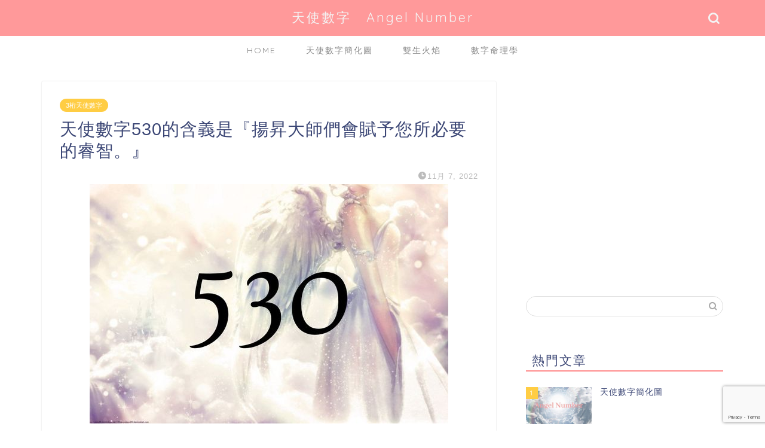

--- FILE ---
content_type: text/html; charset=UTF-8
request_url: https://angelnumber.net/530/
body_size: 18738
content:
<!DOCTYPE html>
<html lang="ja">
<head prefix="og: http://ogp.me/ns# fb: http://ogp.me/ns/fb# article: http://ogp.me/ns/article#">
<meta charset="utf-8">
<meta http-equiv="X-UA-Compatible" content="IE=edge">
<meta name="viewport" content="width=device-width, initial-scale=1">
<!-- ここからOGP -->
<meta property="og:type" content="blog">
			<meta property="og:title" content="天使數字530的含義是『揚昇大師們會賦予您所必要的睿智。』｜天使數字　Angel Number">
		<meta property="og:url" content="https://angelnumber.net/530/">
			<meta property="og:description" content="您是否有突然意識到某些數字可能會有不同意義，或者反复看到某些特定數字的時候呢？ 這種時候，就有可能是碰到了天使數字喔。">
						<meta property="og:image" content="https://angelnumber.net/wp-content/uploads/2022/11/6-1.jpg">
	<meta property="og:site_name" content="天使數字　Angel Number">
<meta property="fb:admins" content="https://www.facebook.com/profile.php?id=100082160882288">
<meta name="twitter:card" content="summary">
<!-- ここまでOGP --> 

<meta name="description" itemprop="description" content="您是否有突然意識到某些數字可能會有不同意義，或者反复看到某些特定數字的時候呢？ 這種時候，就有可能是碰到了天使數字喔。" >
<link rel="canonical" href="https://angelnumber.net/530/">
<title>天使數字530的含義是『揚昇大師們會賦予您所必要的睿智。』｜天使數字　Angel Number</title>
<meta name='robots' content='max-image-preview:large' />
	<style>img:is([sizes="auto" i], [sizes^="auto," i]) { contain-intrinsic-size: 3000px 1500px }</style>
	<link rel='dns-prefetch' href='//cdnjs.cloudflare.com' />
<link rel='dns-prefetch' href='//use.fontawesome.com' />
<link rel="alternate" type="application/rss+xml" title="天使數字　Angel Number &raquo; フィード" href="https://angelnumber.net/feed/" />
<link rel="alternate" type="application/rss+xml" title="天使數字　Angel Number &raquo; コメントフィード" href="https://angelnumber.net/comments/feed/" />
<link rel="alternate" type="application/rss+xml" title="天使數字　Angel Number &raquo; 天使數字530的含義是『揚昇大師們會賦予您所必要的睿智。』 のコメントのフィード" href="https://angelnumber.net/530/feed/" />
<script type="text/javascript">
/* <![CDATA[ */
window._wpemojiSettings = {"baseUrl":"https:\/\/s.w.org\/images\/core\/emoji\/16.0.1\/72x72\/","ext":".png","svgUrl":"https:\/\/s.w.org\/images\/core\/emoji\/16.0.1\/svg\/","svgExt":".svg","source":{"concatemoji":"https:\/\/angelnumber.net\/wp-includes\/js\/wp-emoji-release.min.js?ver=6.8.3"}};
/*! This file is auto-generated */
!function(s,n){var o,i,e;function c(e){try{var t={supportTests:e,timestamp:(new Date).valueOf()};sessionStorage.setItem(o,JSON.stringify(t))}catch(e){}}function p(e,t,n){e.clearRect(0,0,e.canvas.width,e.canvas.height),e.fillText(t,0,0);var t=new Uint32Array(e.getImageData(0,0,e.canvas.width,e.canvas.height).data),a=(e.clearRect(0,0,e.canvas.width,e.canvas.height),e.fillText(n,0,0),new Uint32Array(e.getImageData(0,0,e.canvas.width,e.canvas.height).data));return t.every(function(e,t){return e===a[t]})}function u(e,t){e.clearRect(0,0,e.canvas.width,e.canvas.height),e.fillText(t,0,0);for(var n=e.getImageData(16,16,1,1),a=0;a<n.data.length;a++)if(0!==n.data[a])return!1;return!0}function f(e,t,n,a){switch(t){case"flag":return n(e,"\ud83c\udff3\ufe0f\u200d\u26a7\ufe0f","\ud83c\udff3\ufe0f\u200b\u26a7\ufe0f")?!1:!n(e,"\ud83c\udde8\ud83c\uddf6","\ud83c\udde8\u200b\ud83c\uddf6")&&!n(e,"\ud83c\udff4\udb40\udc67\udb40\udc62\udb40\udc65\udb40\udc6e\udb40\udc67\udb40\udc7f","\ud83c\udff4\u200b\udb40\udc67\u200b\udb40\udc62\u200b\udb40\udc65\u200b\udb40\udc6e\u200b\udb40\udc67\u200b\udb40\udc7f");case"emoji":return!a(e,"\ud83e\udedf")}return!1}function g(e,t,n,a){var r="undefined"!=typeof WorkerGlobalScope&&self instanceof WorkerGlobalScope?new OffscreenCanvas(300,150):s.createElement("canvas"),o=r.getContext("2d",{willReadFrequently:!0}),i=(o.textBaseline="top",o.font="600 32px Arial",{});return e.forEach(function(e){i[e]=t(o,e,n,a)}),i}function t(e){var t=s.createElement("script");t.src=e,t.defer=!0,s.head.appendChild(t)}"undefined"!=typeof Promise&&(o="wpEmojiSettingsSupports",i=["flag","emoji"],n.supports={everything:!0,everythingExceptFlag:!0},e=new Promise(function(e){s.addEventListener("DOMContentLoaded",e,{once:!0})}),new Promise(function(t){var n=function(){try{var e=JSON.parse(sessionStorage.getItem(o));if("object"==typeof e&&"number"==typeof e.timestamp&&(new Date).valueOf()<e.timestamp+604800&&"object"==typeof e.supportTests)return e.supportTests}catch(e){}return null}();if(!n){if("undefined"!=typeof Worker&&"undefined"!=typeof OffscreenCanvas&&"undefined"!=typeof URL&&URL.createObjectURL&&"undefined"!=typeof Blob)try{var e="postMessage("+g.toString()+"("+[JSON.stringify(i),f.toString(),p.toString(),u.toString()].join(",")+"));",a=new Blob([e],{type:"text/javascript"}),r=new Worker(URL.createObjectURL(a),{name:"wpTestEmojiSupports"});return void(r.onmessage=function(e){c(n=e.data),r.terminate(),t(n)})}catch(e){}c(n=g(i,f,p,u))}t(n)}).then(function(e){for(var t in e)n.supports[t]=e[t],n.supports.everything=n.supports.everything&&n.supports[t],"flag"!==t&&(n.supports.everythingExceptFlag=n.supports.everythingExceptFlag&&n.supports[t]);n.supports.everythingExceptFlag=n.supports.everythingExceptFlag&&!n.supports.flag,n.DOMReady=!1,n.readyCallback=function(){n.DOMReady=!0}}).then(function(){return e}).then(function(){var e;n.supports.everything||(n.readyCallback(),(e=n.source||{}).concatemoji?t(e.concatemoji):e.wpemoji&&e.twemoji&&(t(e.twemoji),t(e.wpemoji)))}))}((window,document),window._wpemojiSettings);
/* ]]> */
</script>
<style id='wp-emoji-styles-inline-css' type='text/css'>

	img.wp-smiley, img.emoji {
		display: inline !important;
		border: none !important;
		box-shadow: none !important;
		height: 1em !important;
		width: 1em !important;
		margin: 0 0.07em !important;
		vertical-align: -0.1em !important;
		background: none !important;
		padding: 0 !important;
	}
</style>
<link rel='stylesheet' id='wp-block-library-css' href='https://angelnumber.net/wp-includes/css/dist/block-library/style.min.css?ver=6.8.3' type='text/css' media='all' />
<style id='classic-theme-styles-inline-css' type='text/css'>
/*! This file is auto-generated */
.wp-block-button__link{color:#fff;background-color:#32373c;border-radius:9999px;box-shadow:none;text-decoration:none;padding:calc(.667em + 2px) calc(1.333em + 2px);font-size:1.125em}.wp-block-file__button{background:#32373c;color:#fff;text-decoration:none}
</style>
<link rel='stylesheet' id='quads-style-css-css' href='https://angelnumber.net/wp-content/plugins/quick-adsense-reloaded/includes/gutenberg/dist/blocks.style.build.css?ver=2.0.88' type='text/css' media='all' />
<style id='global-styles-inline-css' type='text/css'>
:root{--wp--preset--aspect-ratio--square: 1;--wp--preset--aspect-ratio--4-3: 4/3;--wp--preset--aspect-ratio--3-4: 3/4;--wp--preset--aspect-ratio--3-2: 3/2;--wp--preset--aspect-ratio--2-3: 2/3;--wp--preset--aspect-ratio--16-9: 16/9;--wp--preset--aspect-ratio--9-16: 9/16;--wp--preset--color--black: #000000;--wp--preset--color--cyan-bluish-gray: #abb8c3;--wp--preset--color--white: #ffffff;--wp--preset--color--pale-pink: #f78da7;--wp--preset--color--vivid-red: #cf2e2e;--wp--preset--color--luminous-vivid-orange: #ff6900;--wp--preset--color--luminous-vivid-amber: #fcb900;--wp--preset--color--light-green-cyan: #7bdcb5;--wp--preset--color--vivid-green-cyan: #00d084;--wp--preset--color--pale-cyan-blue: #8ed1fc;--wp--preset--color--vivid-cyan-blue: #0693e3;--wp--preset--color--vivid-purple: #9b51e0;--wp--preset--gradient--vivid-cyan-blue-to-vivid-purple: linear-gradient(135deg,rgba(6,147,227,1) 0%,rgb(155,81,224) 100%);--wp--preset--gradient--light-green-cyan-to-vivid-green-cyan: linear-gradient(135deg,rgb(122,220,180) 0%,rgb(0,208,130) 100%);--wp--preset--gradient--luminous-vivid-amber-to-luminous-vivid-orange: linear-gradient(135deg,rgba(252,185,0,1) 0%,rgba(255,105,0,1) 100%);--wp--preset--gradient--luminous-vivid-orange-to-vivid-red: linear-gradient(135deg,rgba(255,105,0,1) 0%,rgb(207,46,46) 100%);--wp--preset--gradient--very-light-gray-to-cyan-bluish-gray: linear-gradient(135deg,rgb(238,238,238) 0%,rgb(169,184,195) 100%);--wp--preset--gradient--cool-to-warm-spectrum: linear-gradient(135deg,rgb(74,234,220) 0%,rgb(151,120,209) 20%,rgb(207,42,186) 40%,rgb(238,44,130) 60%,rgb(251,105,98) 80%,rgb(254,248,76) 100%);--wp--preset--gradient--blush-light-purple: linear-gradient(135deg,rgb(255,206,236) 0%,rgb(152,150,240) 100%);--wp--preset--gradient--blush-bordeaux: linear-gradient(135deg,rgb(254,205,165) 0%,rgb(254,45,45) 50%,rgb(107,0,62) 100%);--wp--preset--gradient--luminous-dusk: linear-gradient(135deg,rgb(255,203,112) 0%,rgb(199,81,192) 50%,rgb(65,88,208) 100%);--wp--preset--gradient--pale-ocean: linear-gradient(135deg,rgb(255,245,203) 0%,rgb(182,227,212) 50%,rgb(51,167,181) 100%);--wp--preset--gradient--electric-grass: linear-gradient(135deg,rgb(202,248,128) 0%,rgb(113,206,126) 100%);--wp--preset--gradient--midnight: linear-gradient(135deg,rgb(2,3,129) 0%,rgb(40,116,252) 100%);--wp--preset--font-size--small: 13px;--wp--preset--font-size--medium: 20px;--wp--preset--font-size--large: 36px;--wp--preset--font-size--x-large: 42px;--wp--preset--spacing--20: 0.44rem;--wp--preset--spacing--30: 0.67rem;--wp--preset--spacing--40: 1rem;--wp--preset--spacing--50: 1.5rem;--wp--preset--spacing--60: 2.25rem;--wp--preset--spacing--70: 3.38rem;--wp--preset--spacing--80: 5.06rem;--wp--preset--shadow--natural: 6px 6px 9px rgba(0, 0, 0, 0.2);--wp--preset--shadow--deep: 12px 12px 50px rgba(0, 0, 0, 0.4);--wp--preset--shadow--sharp: 6px 6px 0px rgba(0, 0, 0, 0.2);--wp--preset--shadow--outlined: 6px 6px 0px -3px rgba(255, 255, 255, 1), 6px 6px rgba(0, 0, 0, 1);--wp--preset--shadow--crisp: 6px 6px 0px rgba(0, 0, 0, 1);}:where(.is-layout-flex){gap: 0.5em;}:where(.is-layout-grid){gap: 0.5em;}body .is-layout-flex{display: flex;}.is-layout-flex{flex-wrap: wrap;align-items: center;}.is-layout-flex > :is(*, div){margin: 0;}body .is-layout-grid{display: grid;}.is-layout-grid > :is(*, div){margin: 0;}:where(.wp-block-columns.is-layout-flex){gap: 2em;}:where(.wp-block-columns.is-layout-grid){gap: 2em;}:where(.wp-block-post-template.is-layout-flex){gap: 1.25em;}:where(.wp-block-post-template.is-layout-grid){gap: 1.25em;}.has-black-color{color: var(--wp--preset--color--black) !important;}.has-cyan-bluish-gray-color{color: var(--wp--preset--color--cyan-bluish-gray) !important;}.has-white-color{color: var(--wp--preset--color--white) !important;}.has-pale-pink-color{color: var(--wp--preset--color--pale-pink) !important;}.has-vivid-red-color{color: var(--wp--preset--color--vivid-red) !important;}.has-luminous-vivid-orange-color{color: var(--wp--preset--color--luminous-vivid-orange) !important;}.has-luminous-vivid-amber-color{color: var(--wp--preset--color--luminous-vivid-amber) !important;}.has-light-green-cyan-color{color: var(--wp--preset--color--light-green-cyan) !important;}.has-vivid-green-cyan-color{color: var(--wp--preset--color--vivid-green-cyan) !important;}.has-pale-cyan-blue-color{color: var(--wp--preset--color--pale-cyan-blue) !important;}.has-vivid-cyan-blue-color{color: var(--wp--preset--color--vivid-cyan-blue) !important;}.has-vivid-purple-color{color: var(--wp--preset--color--vivid-purple) !important;}.has-black-background-color{background-color: var(--wp--preset--color--black) !important;}.has-cyan-bluish-gray-background-color{background-color: var(--wp--preset--color--cyan-bluish-gray) !important;}.has-white-background-color{background-color: var(--wp--preset--color--white) !important;}.has-pale-pink-background-color{background-color: var(--wp--preset--color--pale-pink) !important;}.has-vivid-red-background-color{background-color: var(--wp--preset--color--vivid-red) !important;}.has-luminous-vivid-orange-background-color{background-color: var(--wp--preset--color--luminous-vivid-orange) !important;}.has-luminous-vivid-amber-background-color{background-color: var(--wp--preset--color--luminous-vivid-amber) !important;}.has-light-green-cyan-background-color{background-color: var(--wp--preset--color--light-green-cyan) !important;}.has-vivid-green-cyan-background-color{background-color: var(--wp--preset--color--vivid-green-cyan) !important;}.has-pale-cyan-blue-background-color{background-color: var(--wp--preset--color--pale-cyan-blue) !important;}.has-vivid-cyan-blue-background-color{background-color: var(--wp--preset--color--vivid-cyan-blue) !important;}.has-vivid-purple-background-color{background-color: var(--wp--preset--color--vivid-purple) !important;}.has-black-border-color{border-color: var(--wp--preset--color--black) !important;}.has-cyan-bluish-gray-border-color{border-color: var(--wp--preset--color--cyan-bluish-gray) !important;}.has-white-border-color{border-color: var(--wp--preset--color--white) !important;}.has-pale-pink-border-color{border-color: var(--wp--preset--color--pale-pink) !important;}.has-vivid-red-border-color{border-color: var(--wp--preset--color--vivid-red) !important;}.has-luminous-vivid-orange-border-color{border-color: var(--wp--preset--color--luminous-vivid-orange) !important;}.has-luminous-vivid-amber-border-color{border-color: var(--wp--preset--color--luminous-vivid-amber) !important;}.has-light-green-cyan-border-color{border-color: var(--wp--preset--color--light-green-cyan) !important;}.has-vivid-green-cyan-border-color{border-color: var(--wp--preset--color--vivid-green-cyan) !important;}.has-pale-cyan-blue-border-color{border-color: var(--wp--preset--color--pale-cyan-blue) !important;}.has-vivid-cyan-blue-border-color{border-color: var(--wp--preset--color--vivid-cyan-blue) !important;}.has-vivid-purple-border-color{border-color: var(--wp--preset--color--vivid-purple) !important;}.has-vivid-cyan-blue-to-vivid-purple-gradient-background{background: var(--wp--preset--gradient--vivid-cyan-blue-to-vivid-purple) !important;}.has-light-green-cyan-to-vivid-green-cyan-gradient-background{background: var(--wp--preset--gradient--light-green-cyan-to-vivid-green-cyan) !important;}.has-luminous-vivid-amber-to-luminous-vivid-orange-gradient-background{background: var(--wp--preset--gradient--luminous-vivid-amber-to-luminous-vivid-orange) !important;}.has-luminous-vivid-orange-to-vivid-red-gradient-background{background: var(--wp--preset--gradient--luminous-vivid-orange-to-vivid-red) !important;}.has-very-light-gray-to-cyan-bluish-gray-gradient-background{background: var(--wp--preset--gradient--very-light-gray-to-cyan-bluish-gray) !important;}.has-cool-to-warm-spectrum-gradient-background{background: var(--wp--preset--gradient--cool-to-warm-spectrum) !important;}.has-blush-light-purple-gradient-background{background: var(--wp--preset--gradient--blush-light-purple) !important;}.has-blush-bordeaux-gradient-background{background: var(--wp--preset--gradient--blush-bordeaux) !important;}.has-luminous-dusk-gradient-background{background: var(--wp--preset--gradient--luminous-dusk) !important;}.has-pale-ocean-gradient-background{background: var(--wp--preset--gradient--pale-ocean) !important;}.has-electric-grass-gradient-background{background: var(--wp--preset--gradient--electric-grass) !important;}.has-midnight-gradient-background{background: var(--wp--preset--gradient--midnight) !important;}.has-small-font-size{font-size: var(--wp--preset--font-size--small) !important;}.has-medium-font-size{font-size: var(--wp--preset--font-size--medium) !important;}.has-large-font-size{font-size: var(--wp--preset--font-size--large) !important;}.has-x-large-font-size{font-size: var(--wp--preset--font-size--x-large) !important;}
:where(.wp-block-post-template.is-layout-flex){gap: 1.25em;}:where(.wp-block-post-template.is-layout-grid){gap: 1.25em;}
:where(.wp-block-columns.is-layout-flex){gap: 2em;}:where(.wp-block-columns.is-layout-grid){gap: 2em;}
:root :where(.wp-block-pullquote){font-size: 1.5em;line-height: 1.6;}
</style>
<link rel='stylesheet' id='contact-form-7-css' href='https://angelnumber.net/wp-content/plugins/contact-form-7/includes/css/styles.css?ver=5.9.5' type='text/css' media='all' />
<link rel='stylesheet' id='toc-screen-css' href='https://angelnumber.net/wp-content/plugins/table-of-contents-plus/screen.min.css?ver=2212' type='text/css' media='all' />
<link rel='stylesheet' id='wp-ulike-css' href='https://angelnumber.net/wp-content/plugins/wp-ulike/assets/css/wp-ulike.min.css?ver=4.7.3' type='text/css' media='all' />
<link rel='stylesheet' id='parent-style-css' href='https://angelnumber.net/wp-content/themes/jin/style.css?ver=6.8.3' type='text/css' media='all' />
<link rel='stylesheet' id='theme-style-css' href='https://angelnumber.net/wp-content/themes/jin-child/style.css?ver=6.8.3' type='text/css' media='all' />
<link rel='stylesheet' id='fontawesome-style-css' href='https://use.fontawesome.com/releases/v5.6.3/css/all.css?ver=6.8.3' type='text/css' media='all' />
<link rel='stylesheet' id='swiper-style-css' href='https://cdnjs.cloudflare.com/ajax/libs/Swiper/4.0.7/css/swiper.min.css?ver=6.8.3' type='text/css' media='all' />
<style id='akismet-widget-style-inline-css' type='text/css'>

			.a-stats {
				--akismet-color-mid-green: #357b49;
				--akismet-color-white: #fff;
				--akismet-color-light-grey: #f6f7f7;

				max-width: 350px;
				width: auto;
			}

			.a-stats * {
				all: unset;
				box-sizing: border-box;
			}

			.a-stats strong {
				font-weight: 600;
			}

			.a-stats a.a-stats__link,
			.a-stats a.a-stats__link:visited,
			.a-stats a.a-stats__link:active {
				background: var(--akismet-color-mid-green);
				border: none;
				box-shadow: none;
				border-radius: 8px;
				color: var(--akismet-color-white);
				cursor: pointer;
				display: block;
				font-family: -apple-system, BlinkMacSystemFont, 'Segoe UI', 'Roboto', 'Oxygen-Sans', 'Ubuntu', 'Cantarell', 'Helvetica Neue', sans-serif;
				font-weight: 500;
				padding: 12px;
				text-align: center;
				text-decoration: none;
				transition: all 0.2s ease;
			}

			/* Extra specificity to deal with TwentyTwentyOne focus style */
			.widget .a-stats a.a-stats__link:focus {
				background: var(--akismet-color-mid-green);
				color: var(--akismet-color-white);
				text-decoration: none;
			}

			.a-stats a.a-stats__link:hover {
				filter: brightness(110%);
				box-shadow: 0 4px 12px rgba(0, 0, 0, 0.06), 0 0 2px rgba(0, 0, 0, 0.16);
			}

			.a-stats .count {
				color: var(--akismet-color-white);
				display: block;
				font-size: 1.5em;
				line-height: 1.4;
				padding: 0 13px;
				white-space: nowrap;
			}
		
</style>
<style id='quads-styles-inline-css' type='text/css'>

    .quads-location ins.adsbygoogle {
        background: transparent !important;
    }.quads-location .quads_rotator_img{ opacity:1 !important;}
    .quads.quads_ad_container { display: grid; grid-template-columns: auto; grid-gap: 10px; padding: 10px; }
    .grid_image{animation: fadeIn 0.5s;-webkit-animation: fadeIn 0.5s;-moz-animation: fadeIn 0.5s;
        -o-animation: fadeIn 0.5s;-ms-animation: fadeIn 0.5s;}
    .quads-ad-label { font-size: 12px; text-align: center; color: #333;}
    .quads_click_impression { display: none;} .quads-location, .quads-ads-space{max-width:100%;} @media only screen and (max-width: 480px) { .quads-ads-space, .penci-builder-element .quads-ads-space{max-width:340px;}}
</style>
<script type="text/javascript" src="https://angelnumber.net/wp-includes/js/jquery/jquery.min.js?ver=3.7.1" id="jquery-core-js"></script>
<script type="text/javascript" src="https://angelnumber.net/wp-includes/js/jquery/jquery-migrate.min.js?ver=3.4.1" id="jquery-migrate-js"></script>
<link rel="https://api.w.org/" href="https://angelnumber.net/wp-json/" /><link rel="alternate" title="JSON" type="application/json" href="https://angelnumber.net/wp-json/wp/v2/posts/6001" /><link rel='shortlink' href='https://angelnumber.net/?p=6001' />
<link rel="alternate" title="oEmbed (JSON)" type="application/json+oembed" href="https://angelnumber.net/wp-json/oembed/1.0/embed?url=https%3A%2F%2Fangelnumber.net%2F530%2F" />
<link rel="alternate" title="oEmbed (XML)" type="text/xml+oembed" href="https://angelnumber.net/wp-json/oembed/1.0/embed?url=https%3A%2F%2Fangelnumber.net%2F530%2F&#038;format=xml" />
        <!-- Copyright protection script -->
        <meta http-equiv="imagetoolbar" content="no">
        <script>
            /*<![CDATA[*/
            document.oncontextmenu = function () {
                return false;
            };
            /*]]>*/
        </script>
        <script type="text/javascript">
            /*<![CDATA[*/
            document.onselectstart = function () {
                event = event || window.event;
                var custom_input = event.target || event.srcElement;

                if (custom_input.type !== "text" && custom_input.type !== "textarea" && custom_input.type !== "password") {
                    return false;
                } else {
                    return true;
                }

            };
            if (window.sidebar) {
                document.onmousedown = function (e) {
                    var obj = e.target;
                    if (obj.tagName.toUpperCase() === 'SELECT'
                        || obj.tagName.toUpperCase() === "INPUT"
                        || obj.tagName.toUpperCase() === "TEXTAREA"
                        || obj.tagName.toUpperCase() === "PASSWORD") {
                        return true;
                    } else {
                        return false;
                    }
                };
            }
            window.onload = function () {
                document.body.style.webkitTouchCallout = 'none';
                document.body.style.KhtmlUserSelect = 'none';
            }
            /*]]>*/
        </script>
        <script type="text/javascript">
            /*<![CDATA[*/
            if (parent.frames.length > 0) {
                top.location.replace(document.location);
            }
            /*]]>*/
        </script>
        <script>
            /*<![CDATA[*/
            document.ondragstart = function () {
                return false;
            };
            /*]]>*/
        </script>
        <style type="text/css">

            * {
                -webkit-touch-callout: none;
                -webkit-user-select: none;
                -moz-user-select: none;
                user-select: none;
            }

            img {
                -webkit-touch-callout: none;
                -webkit-user-select: none;
                -moz-user-select: none;
                user-select: none;
            }

            input, textarea, select {
	            -webkit-user-select: auto;
            }

        </style>
        <!-- End Copyright protection script -->

        <!-- Source hidden -->

        <script>document.cookie = 'quads_browser_width='+screen.width;</script>	<style type="text/css">
		#wrapper {
			background-color: #fff;
			background-image: url();
					}

		.related-entry-headline-text span:before,
		#comment-title span:before,
		#reply-title span:before {
			background-color: #ff999a;
			border-color: #ff999a !important;
		}

		#breadcrumb:after,
		#page-top a {
			background-color: #b9cfd3;
		}

		footer {
			background-color: #b9cfd3;
		}

		.footer-inner a,
		#copyright,
		#copyright-center {
			border-color: #fff !important;
			color: #fff !important;
		}

		#footer-widget-area {
			border-color: #fff !important;
		}

		.page-top-footer a {
			color: #b9cfd3 !important;
		}

		#breadcrumb ul li,
		#breadcrumb ul li a {
			color: #b9cfd3 !important;
		}

		body,
		a,
		a:link,
		a:visited,
		.my-profile,
		.widgettitle,
		.tabBtn-mag label {
			color: #3b4675;
		}

		a:hover {
			color: #008db7;
		}

		.widget_nav_menu ul>li>a:before,
		.widget_categories ul>li>a:before,
		.widget_pages ul>li>a:before,
		.widget_recent_entries ul>li>a:before,
		.widget_archive ul>li>a:before,
		.widget_archive form:after,
		.widget_categories form:after,
		.widget_nav_menu ul>li>ul.sub-menu>li>a:before,
		.widget_categories ul>li>.children>li>a:before,
		.widget_pages ul>li>.children>li>a:before,
		.widget_nav_menu ul>li>ul.sub-menu>li>ul.sub-menu li>a:before,
		.widget_categories ul>li>.children>li>.children li>a:before,
		.widget_pages ul>li>.children>li>.children li>a:before {
			color: #ff999a;
		}

		.widget_nav_menu ul .sub-menu .sub-menu li a:before {
			background-color: #3b4675 !important;
		}

		.d--labeling-act-border {
			border-color: rgba(59, 70, 117, 0.18);
		}

		.c--labeling-act.d--labeling-act-solid {
			background-color: rgba(59, 70, 117, 0.06);
		}

		.a--labeling-act {
			color: rgba(59, 70, 117, 0.6);
		}

		.a--labeling-small-act span {
			background-color: rgba(59, 70, 117, 0.21);
		}

		.c--labeling-act.d--labeling-act-strong {
			background-color: rgba(59, 70, 117, 0.045);
		}

		.d--labeling-act-strong .a--labeling-act {
			color: rgba(59, 70, 117, 0.75);
		}


		footer .footer-widget,
		footer .footer-widget a,
		footer .footer-widget ul li,
		.footer-widget.widget_nav_menu ul>li>a:before,
		.footer-widget.widget_categories ul>li>a:before,
		.footer-widget.widget_recent_entries ul>li>a:before,
		.footer-widget.widget_pages ul>li>a:before,
		.footer-widget.widget_archive ul>li>a:before,
		footer .widget_tag_cloud .tagcloud a:before {
			color: #fff !important;
			border-color: #fff !important;
		}

		footer .footer-widget .widgettitle {
			color: #fff !important;
			border-color: #ffcd44 !important;
		}

		footer .widget_nav_menu ul .children .children li a:before,
		footer .widget_categories ul .children .children li a:before,
		footer .widget_nav_menu ul .sub-menu .sub-menu li a:before {
			background-color: #fff !important;
		}

		#drawernav a:hover,
		.post-list-title,
		#prev-next p,
		#toc_container .toc_list li a {
			color: #3b4675 !important;
		}

		#header-box {
			background-color: #ff999a;
		}

		@media (min-width: 768px) {

			#header-box .header-box10-bg:before,
			#header-box .header-box11-bg:before {
				border-radius: 2px;
			}
		}

		@media (min-width: 768px) {
			.top-image-meta {
				margin-top: calc(0px - 30px);
			}
		}

		@media (min-width: 1200px) {
			.top-image-meta {
				margin-top: calc(0px);
			}
		}

		.pickup-contents:before {
			background-color: #ff999a !important;
		}

		.main-image-text {
			color: #555;
		}

		.main-image-text-sub {
			color: #555;
		}

		@media (min-width: 481px) {
			#site-info {
				padding-top: 15px !important;
				padding-bottom: 15px !important;
			}
		}

		#site-info span a {
			color: #f4f4f4 !important;
		}

		#headmenu .headsns .line a svg {
			fill: #f4f4f4 !important;
		}

		#headmenu .headsns a,
		#headmenu {
			color: #f4f4f4 !important;
			border-color: #f4f4f4 !important;
		}

		.profile-follow .line-sns a svg {
			fill: #ff999a !important;
		}

		.profile-follow .line-sns a:hover svg {
			fill: #ffcd44 !important;
		}

		.profile-follow a {
			color: #ff999a !important;
			border-color: #ff999a !important;
		}

		.profile-follow a:hover,
		#headmenu .headsns a:hover {
			color: #ffcd44 !important;
			border-color: #ffcd44 !important;
		}

		.search-box:hover {
			color: #ffcd44 !important;
			border-color: #ffcd44 !important;
		}

		#header #headmenu .headsns .line a:hover svg {
			fill: #ffcd44 !important;
		}

		.cps-icon-bar,
		#navtoggle:checked+.sp-menu-open .cps-icon-bar {
			background-color: #f4f4f4;
		}

		#nav-container {
			background-color: #fff;
		}

		.menu-box .menu-item svg {
			fill: #898989;
		}

		#drawernav ul.menu-box>li>a,
		#drawernav2 ul.menu-box>li>a,
		#drawernav3 ul.menu-box>li>a,
		#drawernav4 ul.menu-box>li>a,
		#drawernav5 ul.menu-box>li>a,
		#drawernav ul.menu-box>li.menu-item-has-children:after,
		#drawernav2 ul.menu-box>li.menu-item-has-children:after,
		#drawernav3 ul.menu-box>li.menu-item-has-children:after,
		#drawernav4 ul.menu-box>li.menu-item-has-children:after,
		#drawernav5 ul.menu-box>li.menu-item-has-children:after {
			color: #898989 !important;
		}

		#drawernav ul.menu-box li a,
		#drawernav2 ul.menu-box li a,
		#drawernav3 ul.menu-box li a,
		#drawernav4 ul.menu-box li a,
		#drawernav5 ul.menu-box li a {
			font-size: 14px !important;
		}

		#drawernav3 ul.menu-box>li {
			color: #3b4675 !important;
		}

		#drawernav4 .menu-box>.menu-item>a:after,
		#drawernav3 .menu-box>.menu-item>a:after,
		#drawernav .menu-box>.menu-item>a:after {
			background-color: #898989 !important;
		}

		#drawernav2 .menu-box>.menu-item:hover,
		#drawernav5 .menu-box>.menu-item:hover {
			border-top-color: #ff999a !important;
		}

		.cps-info-bar a {
			background-color: #ffcd44 !important;
		}

		@media (min-width: 768px) {
			.post-list-mag .post-list-item:not(:nth-child(2n)) {
				margin-right: 2.6%;
			}
		}

		@media (min-width: 768px) {

			#tab-1:checked~.tabBtn-mag li [for="tab-1"]:after,
			#tab-2:checked~.tabBtn-mag li [for="tab-2"]:after,
			#tab-3:checked~.tabBtn-mag li [for="tab-3"]:after,
			#tab-4:checked~.tabBtn-mag li [for="tab-4"]:after {
				border-top-color: #ff999a !important;
			}

			.tabBtn-mag label {
				border-bottom-color: #ff999a !important;
			}
		}

		#tab-1:checked~.tabBtn-mag li [for="tab-1"],
		#tab-2:checked~.tabBtn-mag li [for="tab-2"],
		#tab-3:checked~.tabBtn-mag li [for="tab-3"],
		#tab-4:checked~.tabBtn-mag li [for="tab-4"],
		#prev-next a.next:after,
		#prev-next a.prev:after,
		.more-cat-button a:hover span:before {
			background-color: #ff999a !important;
		}


		.swiper-slide .post-list-cat,
		.post-list-mag .post-list-cat,
		.post-list-mag3col .post-list-cat,
		.post-list-mag-sp1col .post-list-cat,
		.swiper-pagination-bullet-active,
		.pickup-cat,
		.post-list .post-list-cat,
		#breadcrumb .bcHome a:hover span:before,
		.popular-item:nth-child(1) .pop-num,
		.popular-item:nth-child(2) .pop-num,
		.popular-item:nth-child(3) .pop-num {
			background-color: #ffcd44 !important;
		}

		.sidebar-btn a,
		.profile-sns-menu {
			background-color: #ffcd44 !important;
		}

		.sp-sns-menu a,
		.pickup-contents-box a:hover .pickup-title {
			border-color: #ff999a !important;
			color: #ff999a !important;
		}

		.pro-line svg {
			fill: #ff999a !important;
		}

		.cps-post-cat a,
		.meta-cat,
		.popular-cat {
			background-color: #ffcd44 !important;
			border-color: #ffcd44 !important;
		}

		.tagicon,
		.tag-box a,
		#toc_container .toc_list>li,
		#toc_container .toc_title {
			color: #ff999a !important;
		}

		.widget_tag_cloud a::before {
			color: #3b4675 !important;
		}

		.tag-box a,
		#toc_container:before {
			border-color: #ff999a !important;
		}

		.cps-post-cat a:hover {
			color: #008db7 !important;
		}

		.pagination li:not([class*="current"]) a:hover,
		.widget_tag_cloud a:hover {
			background-color: #ff999a !important;
		}

		.pagination li:not([class*="current"]) a:hover {
			opacity: 0.5 !important;
		}

		.pagination li.current a {
			background-color: #ff999a !important;
			border-color: #ff999a !important;
		}

		.nextpage a:hover span {
			color: #ff999a !important;
			border-color: #ff999a !important;
		}

		.cta-content:before {
			background-color: #6FBFCA !important;
		}

		.cta-text,
		.info-title {
			color: #fff !important;
		}

		#footer-widget-area.footer_style1 .widgettitle {
			border-color: #ffcd44 !important;
		}

		.sidebar_style1 .widgettitle,
		.sidebar_style5 .widgettitle {
			border-color: #ff999a !important;
		}

		.sidebar_style2 .widgettitle,
		.sidebar_style4 .widgettitle,
		.sidebar_style6 .widgettitle,
		#home-bottom-widget .widgettitle,
		#home-top-widget .widgettitle,
		#post-bottom-widget .widgettitle,
		#post-top-widget .widgettitle {
			background-color: #ff999a !important;
		}

		#home-bottom-widget .widget_search .search-box input[type="submit"],
		#home-top-widget .widget_search .search-box input[type="submit"],
		#post-bottom-widget .widget_search .search-box input[type="submit"],
		#post-top-widget .widget_search .search-box input[type="submit"] {
			background-color: #ffcd44 !important;
		}

		.tn-logo-size {
			font-size: 160% !important;
		}

		@media (min-width: 481px) {
			.tn-logo-size img {
				width: calc(160%*0.5) !important;
			}
		}

		@media (min-width: 768px) {
			.tn-logo-size img {
				width: calc(160%*2.2) !important;
			}
		}

		@media (min-width: 1200px) {
			.tn-logo-size img {
				width: 160% !important;
			}
		}

		.sp-logo-size {
			font-size: 100% !important;
		}

		.sp-logo-size img {
			width: 100% !important;
		}

		.cps-post-main ul>li:before,
		.cps-post-main ol>li:before {
			background-color: #ffcd44 !important;
		}

		.profile-card .profile-title {
			background-color: #ff999a !important;
		}

		.profile-card {
			border-color: #ff999a !important;
		}

		.cps-post-main a {
			color: #008db7;
		}

		.cps-post-main .marker {
			background: -webkit-linear-gradient(transparent 60%, #fcf5b3 0%);
			background: linear-gradient(transparent 60%, #fcf5b3 0%);
		}

		.cps-post-main .marker2 {
			background: -webkit-linear-gradient(transparent 60%, #a9eaf2 0%);
			background: linear-gradient(transparent 60%, #a9eaf2 0%);
		}

		.cps-post-main .jic-sc {
			color: #e9546b;
		}


		.simple-box1 {
			border-color: #ef9b9b !important;
		}

		.simple-box2 {
			border-color: #f2bf7d !important;
		}

		.simple-box3 {
			border-color: #b5e28a !important;
		}

		.simple-box4 {
			border-color: #7badd8 !important;
		}

		.simple-box4:before {
			background-color: #7badd8;
		}

		.simple-box5 {
			border-color: #e896c7 !important;
		}

		.simple-box5:before {
			background-color: #e896c7;
		}

		.simple-box6 {
			background-color: #fffdef !important;
		}

		.simple-box7 {
			border-color: #def1f9 !important;
		}

		.simple-box7:before {
			background-color: #def1f9 !important;
		}

		.simple-box8 {
			border-color: #96ddc1 !important;
		}

		.simple-box8:before {
			background-color: #96ddc1 !important;
		}

		.simple-box9:before {
			background-color: #e1c0e8 !important;
		}

		.simple-box9:after {
			border-color: #e1c0e8 #e1c0e8 #fff #fff !important;
		}

		.kaisetsu-box1:before,
		.kaisetsu-box1-title {
			background-color: #ffb49e !important;
		}

		.kaisetsu-box2 {
			border-color: #89c2f4 !important;
		}

		.kaisetsu-box2-title {
			background-color: #89c2f4 !important;
		}

		.kaisetsu-box4 {
			border-color: #ea91a9 !important;
		}

		.kaisetsu-box4-title {
			background-color: #ea91a9 !important;
		}

		.kaisetsu-box5:before {
			background-color: #57b3ba !important;
		}

		.kaisetsu-box5-title {
			background-color: #57b3ba !important;
		}

		.concept-box1 {
			border-color: #85db8f !important;
		}

		.concept-box1:after {
			background-color: #85db8f !important;
		}

		.concept-box1:before {
			content: "ポイント" !important;
			color: #85db8f !important;
		}

		.concept-box2 {
			border-color: #f7cf6a !important;
		}

		.concept-box2:after {
			background-color: #f7cf6a !important;
		}

		.concept-box2:before {
			content: "注意点" !important;
			color: #f7cf6a !important;
		}

		.concept-box3 {
			border-color: #86cee8 !important;
		}

		.concept-box3:after {
			background-color: #86cee8 !important;
		}

		.concept-box3:before {
			content: "良い例" !important;
			color: #86cee8 !important;
		}

		.concept-box4 {
			border-color: #ed8989 !important;
		}

		.concept-box4:after {
			background-color: #ed8989 !important;
		}

		.concept-box4:before {
			content: "悪い例" !important;
			color: #ed8989 !important;
		}

		.concept-box5 {
			border-color: #9e9e9e !important;
		}

		.concept-box5:after {
			background-color: #9e9e9e !important;
		}

		.concept-box5:before {
			content: "参考" !important;
			color: #9e9e9e !important;
		}

		.concept-box6 {
			border-color: #8eaced !important;
		}

		.concept-box6:after {
			background-color: #8eaced !important;
		}

		.concept-box6:before {
			content: "メモ" !important;
			color: #8eaced !important;
		}

		.innerlink-box1,
		.blog-card {
			border-color: #73bc9b !important;
		}

		.innerlink-box1-title {
			background-color: #73bc9b !important;
			border-color: #73bc9b !important;
		}

		.innerlink-box1:before,
		.blog-card-hl-box {
			background-color: #73bc9b !important;
		}

		.jin-ac-box01-title::after {
			color: #ff999a;
		}

		.color-button01 a,
		.color-button01 a:hover,
		.color-button01:before {
			background-color: #008db7 !important;
		}

		.top-image-btn-color a,
		.top-image-btn-color a:hover,
		.top-image-btn-color:before {
			background-color: #ffcd44 !important;
		}

		.color-button02 a,
		.color-button02 a:hover,
		.color-button02:before {
			background-color: #d9333f !important;
		}

		.color-button01-big a,
		.color-button01-big a:hover,
		.color-button01-big:before {
			background-color: #3296d1 !important;
		}

		.color-button01-big a,
		.color-button01-big:before {
			border-radius: 5px !important;
		}

		.color-button01-big a {
			padding-top: 20px !important;
			padding-bottom: 20px !important;
		}

		.color-button02-big a,
		.color-button02-big a:hover,
		.color-button02-big:before {
			background-color: #83d159 !important;
		}

		.color-button02-big a,
		.color-button02-big:before {
			border-radius: 5px !important;
		}

		.color-button02-big a {
			padding-top: 20px !important;
			padding-bottom: 20px !important;
		}

		.color-button01-big {
			width: 75% !important;
		}

		.color-button02-big {
			width: 75% !important;
		}

		.top-image-btn-color:before,
		.color-button01:before,
		.color-button02:before,
		.color-button01-big:before,
		.color-button02-big:before {
			bottom: -1px;
			left: -1px;
			width: 100%;
			height: 100%;
			border-radius: 6px;
			box-shadow: 0px 1px 5px 0px rgba(0, 0, 0, 0.25);
			-webkit-transition: all .4s;
			transition: all .4s;
		}

		.top-image-btn-color a:hover,
		.color-button01 a:hover,
		.color-button02 a:hover,
		.color-button01-big a:hover,
		.color-button02-big a:hover {
			-webkit-transform: translateY(2px);
			transform: translateY(2px);
			-webkit-filter: brightness(0.95);
			filter: brightness(0.95);
		}

		.top-image-btn-color:hover:before,
		.color-button01:hover:before,
		.color-button02:hover:before,
		.color-button01-big:hover:before,
		.color-button02-big:hover:before {
			-webkit-transform: translateY(2px);
			transform: translateY(2px);
			box-shadow: none !important;
		}

		.h2-style01 h2,
		.h2-style02 h2:before,
		.h2-style03 h2,
		.h2-style04 h2:before,
		.h2-style05 h2,
		.h2-style07 h2:before,
		.h2-style07 h2:after,
		.h3-style03 h3:before,
		.h3-style02 h3:before,
		.h3-style05 h3:before,
		.h3-style07 h3:before,
		.h2-style08 h2:after,
		.h2-style10 h2:before,
		.h2-style10 h2:after,
		.h3-style02 h3:after,
		.h4-style02 h4:before {
			background-color: #ff999a !important;
		}

		.h3-style01 h3,
		.h3-style04 h3,
		.h3-style05 h3,
		.h3-style06 h3,
		.h4-style01 h4,
		.h2-style02 h2,
		.h2-style08 h2,
		.h2-style08 h2:before,
		.h2-style09 h2,
		.h4-style03 h4 {
			border-color: #ff999a !important;
		}

		.h2-style05 h2:before {
			border-top-color: #ff999a !important;
		}

		.h2-style06 h2:before,
		.sidebar_style3 .widgettitle:after {
			background-image: linear-gradient(-45deg,
					transparent 25%,
					#ff999a 25%,
					#ff999a 50%,
					transparent 50%,
					transparent 75%,
					#ff999a 75%,
					#ff999a);
		}

		.jin-h2-icons.h2-style02 h2 .jic:before,
		.jin-h2-icons.h2-style04 h2 .jic:before,
		.jin-h2-icons.h2-style06 h2 .jic:before,
		.jin-h2-icons.h2-style07 h2 .jic:before,
		.jin-h2-icons.h2-style08 h2 .jic:before,
		.jin-h2-icons.h2-style09 h2 .jic:before,
		.jin-h2-icons.h2-style10 h2 .jic:before,
		.jin-h3-icons.h3-style01 h3 .jic:before,
		.jin-h3-icons.h3-style02 h3 .jic:before,
		.jin-h3-icons.h3-style03 h3 .jic:before,
		.jin-h3-icons.h3-style04 h3 .jic:before,
		.jin-h3-icons.h3-style05 h3 .jic:before,
		.jin-h3-icons.h3-style06 h3 .jic:before,
		.jin-h3-icons.h3-style07 h3 .jic:before,
		.jin-h4-icons.h4-style01 h4 .jic:before,
		.jin-h4-icons.h4-style02 h4 .jic:before,
		.jin-h4-icons.h4-style03 h4 .jic:before,
		.jin-h4-icons.h4-style04 h4 .jic:before {
			color: #ff999a;
		}

		@media all and (-ms-high-contrast:none) {

			*::-ms-backdrop,
			.color-button01:before,
			.color-button02:before,
			.color-button01-big:before,
			.color-button02-big:before {
				background-color: #595857 !important;
			}
		}

		.jin-lp-h2 h2,
		.jin-lp-h2 h2 {
			background-color: transparent !important;
			border-color: transparent !important;
			color: #3b4675 !important;
		}

		.jincolumn-h3style2 {
			border-color: #ff999a !important;
		}

		.jinlph2-style1 h2:first-letter {
			color: #ff999a !important;
		}

		.jinlph2-style2 h2,
		.jinlph2-style3 h2 {
			border-color: #ff999a !important;
		}

		.jin-photo-title .jin-fusen1-down,
		.jin-photo-title .jin-fusen1-even,
		.jin-photo-title .jin-fusen1-up {
			border-left-color: #ff999a;
		}

		.jin-photo-title .jin-fusen2,
		.jin-photo-title .jin-fusen3 {
			background-color: #ff999a;
		}

		.jin-photo-title .jin-fusen2:before,
		.jin-photo-title .jin-fusen3:before {
			border-top-color: #ff999a;
		}

		.has-huge-font-size {
			font-size: 42px !important;
		}

		.has-large-font-size {
			font-size: 36px !important;
		}

		.has-medium-font-size {
			font-size: 20px !important;
		}

		.has-normal-font-size {
			font-size: 16px !important;
		}

		.has-small-font-size {
			font-size: 13px !important;
		}
	</style>
<link rel="icon" href="https://angelnumber.net/wp-content/uploads/2016/08/cropped-IMG_4020-32x32.jpg" sizes="32x32" />
<link rel="icon" href="https://angelnumber.net/wp-content/uploads/2016/08/cropped-IMG_4020-192x192.jpg" sizes="192x192" />
<link rel="apple-touch-icon" href="https://angelnumber.net/wp-content/uploads/2016/08/cropped-IMG_4020-180x180.jpg" />
<meta name="msapplication-TileImage" content="https://angelnumber.net/wp-content/uploads/2016/08/cropped-IMG_4020-270x270.jpg" />
		<style type="text/css" id="wp-custom-css">
			.blog-card .blog-card-hl:after{
	content:'RELATED POST';
}		</style>
			
<!--カエレバCSS-->
<!--アプリーチCSS-->

<script type="application/javascript" src="//anymind360.com/js/10873/ats.js"></script>

<!-- Google tag (gtag.js) -->
<script async src="https://www.googletagmanager.com/gtag/js?id=UA-78362921-10"></script>
<script>
  window.dataLayer = window.dataLayer || [];
  function gtag(){dataLayer.push(arguments);}
  gtag('js', new Date());

  gtag('config', 'UA-78362921-10');
</script>
</head>
<body data-rsssl=1 class="wp-singular post-template-default single single-post postid-6001 single-format-standard wp-theme-jin wp-child-theme-jin-child" id="nofont-style">
<div id="wrapper">

		
	<div id="scroll-content" class="animate-off">
	
		<!--ヘッダー-->

								
<div id="header-box" class="tn_on header-box animate-off">
	<div id="header" class="header-type2 header animate-off">
		
		<div id="site-info" class="ef">
												<span class="tn-logo-size"><a href='https://angelnumber.net/' title='天使數字　Angel Number' rel='home'>天使數字　Angel Number</a></span>
									</div>

	
				<div id="headmenu">
			<span class="headsns tn_sns_off">
																	
													<span class="jin-contact">
					<a href="https://angelnumber.net/contact/"><i class="jic-type jin-ifont-mail" aria-hidden="true"></i></a>
					</span>
					

			</span>
			<span class="headsearch tn_search_on">
				<form class="search-box" role="search" method="get" id="searchform" action="https://angelnumber.net/">
	<input type="search" placeholder="" class="text search-text" value="" name="s" id="s">
	<input type="submit" id="searchsubmit" value="&#xe931;">
</form>
			</span>
		</div>
		
	</div>
	
		
</div>

		
	<!--グローバルナビゲーション layout1-->
				<div id="nav-container" class="header-style3-animate animate-off">
			<div id="drawernav" class="ef">
				<nav class="fixed-content"><ul class="menu-box"><li class="menu-item menu-item-type-custom menu-item-object-custom menu-item-home menu-item-1924"><a href="https://angelnumber.net">HOME</a></li>
<li class="menu-item menu-item-type-custom menu-item-object-custom menu-item-home menu-item-has-children menu-item-5229"><a href="https://angelnumber.net/">天使數字簡化圖</a>
<ul class="sub-menu">
	<li class="menu-item menu-item-type-post_type menu-item-object-post menu-item-5443"><a href="https://angelnumber.net/doublenumber/">連號數字</a></li>
	<li class="menu-item menu-item-type-taxonomy menu-item-object-category menu-item-5283"><a href="https://angelnumber.net/category/singledigitnumber/">1桁天使數字</a></li>
	<li class="menu-item menu-item-type-post_type menu-item-object-post menu-item-5471"><a href="https://angelnumber.net/2digt/">2桁天使數字</a></li>
	<li class="menu-item menu-item-type-post_type menu-item-object-post menu-item-5470"><a href="https://angelnumber.net/3digit/">3桁天使數字</a></li>
	<li class="menu-item menu-item-type-post_type menu-item-object-post menu-item-5469"><a href="https://angelnumber.net/4digit/">4桁天使數字</a></li>
	<li class="menu-item menu-item-type-taxonomy menu-item-object-category menu-item-5233"><a href="https://angelnumber.net/category/5ketaengelnumber/">5桁天使數字</a></li>
	<li class="menu-item menu-item-type-taxonomy menu-item-object-category menu-item-5232"><a href="https://angelnumber.net/category/6%e6%a1%81%e5%a4%a9%e4%bd%bf%e6%95%b8%e5%ad%97/">6桁天使數字</a></li>
	<li class="menu-item menu-item-type-taxonomy menu-item-object-category menu-item-5231"><a href="https://angelnumber.net/category/7angelnumber/">7桁天使數字</a></li>
	<li class="menu-item menu-item-type-taxonomy menu-item-object-category menu-item-5230"><a href="https://angelnumber.net/category/8angelnumber/">8桁天使數字</a></li>
</ul>
</li>
<li class="menu-item menu-item-type-taxonomy menu-item-object-category menu-item-6785"><a href="https://angelnumber.net/category/twinray/">雙生火焰</a></li>
<li class="menu-item menu-item-type-post_type menu-item-object-post menu-item-has-children menu-item-5537"><a href="https://angelnumber.net/numerology/">數字命理學</a>
<ul class="sub-menu">
	<li class="menu-item menu-item-type-post_type menu-item-object-post menu-item-5550"><a href="https://angelnumber.net/destinynumber1/">生命靈數1</a></li>
	<li class="menu-item menu-item-type-post_type menu-item-object-post menu-item-5549"><a href="https://angelnumber.net/destinynumber2/">生命靈數2</a></li>
	<li class="menu-item menu-item-type-post_type menu-item-object-post menu-item-5548"><a href="https://angelnumber.net/destinynumber3/">生命靈數3</a></li>
	<li class="menu-item menu-item-type-post_type menu-item-object-post menu-item-5547"><a href="https://angelnumber.net/destinynumber4/">生命靈數4</a></li>
	<li class="menu-item menu-item-type-post_type menu-item-object-post menu-item-5546"><a href="https://angelnumber.net/destinynumber5/">生命靈數5</a></li>
	<li class="menu-item menu-item-type-post_type menu-item-object-post menu-item-5545"><a href="https://angelnumber.net/destinynumber6/">生命靈數6</a></li>
	<li class="menu-item menu-item-type-post_type menu-item-object-post menu-item-5544"><a href="https://angelnumber.net/destinynumber7/">生命靈數7</a></li>
	<li class="menu-item menu-item-type-post_type menu-item-object-post menu-item-5543"><a href="https://angelnumber.net/destinynumber8/">生命靈數8</a></li>
	<li class="menu-item menu-item-type-post_type menu-item-object-post menu-item-5542"><a href="https://angelnumber.net/destinynumber9/">生命靈數9</a></li>
	<li class="menu-item menu-item-type-post_type menu-item-object-post menu-item-5541"><a href="https://angelnumber.net/destinynumber11/">生命靈數11</a></li>
	<li class="menu-item menu-item-type-post_type menu-item-object-post menu-item-5540"><a href="https://angelnumber.net/destinynumber22/">生命靈數22</a></li>
	<li class="menu-item menu-item-type-post_type menu-item-object-post menu-item-5539"><a href="https://angelnumber.net/destinynumber33/">生命靈數33</a></li>
	<li class="menu-item menu-item-type-post_type menu-item-object-post menu-item-5538"><a href="https://angelnumber.net/destinynumber44/">生命靈數44</a></li>
</ul>
</li>
</ul></nav>			</div>
		</div>
				<!--グローバルナビゲーション layout1-->
		
		<!--ヘッダー-->

		<div class="clearfix"></div>

			
														
		
	<div id="contents">

		<!--メインコンテンツ-->
			<main id="main-contents" class="main-contents article_style1 animate-off" itemprop="mainContentOfPage">
				
								
				<section class="cps-post-box hentry">
																	<article class="cps-post">
							<header class="cps-post-header">
																<span class="cps-post-cat category-3ketaengelnumber" itemprop="keywords"><a href="https://angelnumber.net/category/3ketaengelnumber/" style="background-color:!important;">3桁天使數字</a></span>
																								<h1 class="cps-post-title entry-title" itemprop="headline">天使數字530的含義是『揚昇大師們會賦予您所必要的睿智。』</h1>
								<div class="cps-post-meta vcard">
									<span class="writer fn" itemprop="author" itemscope itemtype="https://schema.org/Person"><span itemprop="name">XiaoweiLYU</span></span>
									<span class="cps-post-date-box">
												<span class="cps-post-date"><i class="jic jin-ifont-watch" aria-hidden="true"></i>&nbsp;<time class="entry-date date published updated" datetime="2022-11-07T14:37:23+00:00">11月 7, 2022</time></span>
										</span>
								</div>
								
							</header>
																																													<div class="cps-post-thumb jin-thumb-original" itemscope itemtype="https://schema.org/ImageObject">
												<img src="https://angelnumber.net/wp-content/uploads/2022/11/6-1.jpg" class="attachment-large_size size-large_size wp-post-image" alt="天使數字530的含義是『揚昇大師們會賦予您所必要的睿智。』" width ="600" height ="400" decoding="async" fetchpriority="high" />											</div>
																																									
							
							<div class="cps-post-main-box">
								<div class="cps-post-main    h2-style01 h3-style01 h4-style01 entry-content l-size l-size-sp" itemprop="articleBody">

									<div class="clearfix"></div>
										<div class="sponsor-top"></div>
				<section class="ad-single ad-top">
					<div class="center-rectangle">
						<small><p style="text-align: left;">［PR］</p></small>					</div>
				</section>
						
									<p>您是否有突然意識到某些數字可能會有不同意義，或者反复看到某些特定數字的時候呢？</p>
<p>這種時候，就有可能是碰到了天使數字喔。</p>
<p>天使數字蘊含了天使們通過數字來向您傳達的一些信息。</p>
<p>要和我們一起解開天使們留下的信息嗎？</p>
<p><strong>這篇文章將向您介紹天使數字中530的含義。</strong></p>
<div class="sponsor-h2-center"></div><div class="ad-single-h2"><script async src="https://pagead2.googlesyndication.com/pagead/js/adsbygoogle.js?client=ca-pub-4855218673970443"
     crossorigin="anonymous"></script>
<!-- Angel上 -->
<ins class="adsbygoogle"
     style="display:block"
     data-ad-client="ca-pub-4855218673970443"
     data-ad-slot="3705672412"
     data-ad-format="auto"
     data-full-width-responsive="true"></ins>
<script>
     (adsbygoogle = window.adsbygoogle || []).push({});
</script></div><div id="toc_container" class="no_bullets"><p class="toc_title">Contents</p><ul class="toc_list"><li><a href="#530"><span class="toc_number toc_depth_1">1</span> 關於天使數字530的含義</a></li><li><a href="#530-2"><span class="toc_number toc_depth_1">2</span> 寫給看到530的人</a></li><li><a href="#530-3"><span class="toc_number toc_depth_1">3</span> 天使數字530的總結</a></li></ul></div>
<h2><span id="530">關於天使數字530的含義</span></h2>
<p>請傾聽揚昇大師的聲音。</p>
<p>那裡有能滿足您的想法，</p>
<p>有可以引導您走向幸福的提示。</p>
<p>請側耳傾聽這些。</p>
<p>然後請遵從。</p>
<p>信息傳達到了您的心還有您的意識當中。</p>
<p>請注意自己的內心狀態，遵從心中的想法吧。<br />

<!-- WP QUADS Content Ad Plugin v. 2.0.88 -->
<div class="quads-location quads-ad2" id="quads-ad2" style="float:none;margin:0px 0 0px 0;text-align:center;">
<script async src="https://pagead2.googlesyndication.com/pagead/js/adsbygoogle.js?client=ca-pub-4855218673970443"
     crossorigin="anonymous"></script>
<ins class="adsbygoogle"
     style="display:block; text-align:center;"
     data-ad-layout="in-article"
     data-ad-format="fluid"
     data-ad-client="ca-pub-4855218673970443"
     data-ad-slot="2777376425"></ins>
<script>
     (adsbygoogle = window.adsbygoogle || []).push({});
</script>
</div>
</p>
<h2><span id="530-2">寫給看到530的人</span></h2>
<p>通過與揚昇大師的深層聯繫，他們向您發送了必要的指示。</p>
<p>不要遺漏，請收下這份指引。</p>
<p>只要您關注自己的內心世界，就不會視而不見。</p>
<p>因此，也請時刻關注自己的內心狀態。</p>
<p>您認為不懂的事，您認為做不到的事。</p>
<p>這些問題都有答案，要有自己已經掌握的感覺。</p>
<p>毫無疑問，您已經掌握了揚昇大師的智慧。</p>
<p>所以請作為已經了解自身的自己而存在吧。</p>
<p>您的存在方式會影響到接下來的現實。</p>
<p>讓我們相信自己已經與宇宙的智慧相連，並將自己的態度表現出來吧。<br />

<!-- WP QUADS Content Ad Plugin v. 2.0.88 -->
<div class="quads-location quads-ad3" id="quads-ad3" style="float:none;margin:0px 0 0px 0;text-align:center;">
<script async src="https://pagead2.googlesyndication.com/pagead/js/adsbygoogle.js?client=ca-pub-4855218673970443"
     crossorigin="anonymous"></script>
<!-- Angel繁体字下 -->
<ins class="adsbygoogle"
     style="display:block"
     data-ad-client="ca-pub-4855218673970443"
     data-ad-slot="4617905855"
     data-ad-format="auto"
     data-full-width-responsive="true"></ins>
<script>
     (adsbygoogle = window.adsbygoogle || []).push({});
</script>
</div>
</p>
<h2><span id="530-3">天使數字530的總結</span></h2>
<p><strong>530的天使編號包含著『揚昇大師們正在向您傳授必要的智慧。請仔細傾聽並跟隨他們』的意思。</strong></p>
<p>如果您在現實生活中遇到了不順或挫折，</p>
<p>把意識轉向自己的內心吧。</p>
<p>然後跟隨自己內心所表現出來的、由內而發的靈感和想法。</p>
<p>如果有事情讓您一直感到困擾，請試著和現實保持一段距離。</p>
<p>請記住，您所看到的現實是由您的內心產生的。</p>
<p>當您意識到內在的重要性時，自然而然地就會聽從揚昇大師的建議。</p>
<p>已經沒有必要再重複同樣的循環了。</p>
<p>沒有必要一直重複看同樣的展開。</p>
<p>為了讓自己的人生向前推進，請留出充分的時間，直面自己吧。</p>
<p>希望這條信息能夠傳達到您的內心。</p>
<p>非常感謝閱讀到最後。</p>
		<div class="wpulike wpulike-heart " ><div class="wp_ulike_general_class wp_ulike_is_not_liked"><button type="button"
					aria-label="いいねボタン"
					data-ulike-id="6001"
					data-ulike-nonce="f3f66228b6"
					data-ulike-type="post"
					data-ulike-template="wpulike-heart"
					data-ulike-display-likers=""
					data-ulike-likers-style="popover"
					class="wp_ulike_btn wp_ulike_put_image wp_post_btn_6001"></button><span class="count-box wp_ulike_counter_up" data-ulike-counter-value="+11"></span>			</div></div>
	
									
																		
									
																		
									
									
									<div class="clearfix"></div>
<div class="adarea-box">
										
				<section class="ad-single">
					
					<div class="center-rectangle">
						<div class="sponsor-center"></div>
						<script async src="https://pagead2.googlesyndication.com/pagead/js/adsbygoogle.js?client=ca-pub-4855218673970443"
     crossorigin="anonymous"></script>
<!-- Angel繁体字下 -->
<ins class="adsbygoogle"
     style="display:block"
     data-ad-client="ca-pub-4855218673970443"
     data-ad-slot="4617905855"
     data-ad-format="auto"
     data-full-width-responsive="true"></ins>
<script>
     (adsbygoogle = window.adsbygoogle || []).push({});
</script>					</div>
				</section>
						</div>
									
																		<div class="related-ad-unit-area"><script async src="https://pagead2.googlesyndication.com/pagead/js/adsbygoogle.js?client=ca-pub-4855218673970443"
     crossorigin="anonymous"></script>
<ins class="adsbygoogle"
     style="display:block"
     data-ad-format="autorelaxed"
     data-ad-client="ca-pub-4855218673970443"
     data-ad-slot="8493061416"></ins>
<script>
     (adsbygoogle = window.adsbygoogle || []).push({});
</script></div>
																		
																		
									

															
								</div>
							</div>
						</article>
						
														</section>
				
								<div id="post-bottom-widget">
				<div id="custom_html-6" class="widget_text widget widget_custom_html"><div class="textwidget custom-html-widget"><script async src="https://pagead2.googlesyndication.com/pagead/js/adsbygoogle.js?client=ca-pub-4855218673970443"
     crossorigin="anonymous"></script>
<!-- Angel繁体字関連下 -->
<ins class="adsbygoogle"
     style="display:block"
     data-ad-client="ca-pub-4855218673970443"
     data-ad-slot="2603814086"
     data-ad-format="auto"
     data-full-width-responsive="true"></ins>
<script>
     (adsbygoogle = window.adsbygoogle || []).push({});
</script></div></div>				</div>
								
																
																
				
				
							</main>

		<!--サイドバー-->
<div id="sidebar" class="sideber sidebar_style5 animate-off" role="complementary" itemscope itemtype="https://schema.org/WPSideBar">
		
	<div id="text-4" class="widget widget_text">			<div class="textwidget"><p><script async src="//pagead2.googlesyndication.com/pagead/js/adsbygoogle.js"></script><br />
<!-- サイドメニュー（レスポンシブ） --><br />
<ins class="adsbygoogle" style="display: block;" data-ad-client="ca-pub-4855218673970443" data-ad-slot="8813753622" data-ad-format="auto"></ins><br />
<script>
(adsbygoogle = window.adsbygoogle || []).push({});
</script></p>
</div>
		</div><div id="search-2" class="widget widget_search"><form class="search-box" role="search" method="get" id="searchform" action="https://angelnumber.net/">
	<input type="search" placeholder="" class="text search-text" value="" name="s" id="s">
	<input type="submit" id="searchsubmit" value="&#xe931;">
</form>
</div><div id="widget-popular-2" class="widget widget-popular"><div class="widgettitle ef">熱門文章</div>		<div id="new-entry-box">
				<ul>
												   				   										<li class="new-entry-item popular-item">
						<a href="https://angelnumber.net/" rel="bookmark">
							<div class="new-entry" itemprop="image" itemscope itemtype="https://schema.org/ImageObject">
								<figure class="eyecatch">
																			<img src="https://angelnumber.net/wp-content/uploads/2022/03/Angel-Number-1-320x180.jpg" class="attachment-cps_thumbnails size-cps_thumbnails wp-post-image" alt="天使數字簡化圖" width ="96" height ="54" decoding="async" loading="lazy" />										<meta itemprop="url" content="https://angelnumber.net/wp-content/uploads/2022/03/Angel-Number-1-640x360.jpg">
										<meta itemprop="width" content="640">
										<meta itemprop="height" content="360">
																	</figure>
								<span class="pop-num ef">1</span>
							</div>
							<div class="new-entry-item-meta">
								<h3 class="new-entry-item-title" itemprop="headline">天使數字簡化圖</h3>
							</div>
																				</a>
					</li>
					   										<li class="new-entry-item popular-item">
						<a href="https://angelnumber.net/number444/" rel="bookmark">
							<div class="new-entry" itemprop="image" itemscope itemtype="https://schema.org/ImageObject">
								<figure class="eyecatch">
																			<img src="https://angelnumber.net/wp-content/uploads/2016/08/300-20-320x180.jpg" class="attachment-cps_thumbnails size-cps_thumbnails wp-post-image" alt="444這個天使數字的意思為？" width ="96" height ="54" decoding="async" loading="lazy" />										<meta itemprop="url" content="https://angelnumber.net/wp-content/uploads/2016/08/300-20-600x360.jpg">
										<meta itemprop="width" content="600">
										<meta itemprop="height" content="360">
																	</figure>
								<span class="pop-num ef">2</span>
							</div>
							<div class="new-entry-item-meta">
								<h3 class="new-entry-item-title" itemprop="headline">444這個天使數字的意思為？</h3>
							</div>
																				</a>
					</li>
					   										<li class="new-entry-item popular-item">
						<a href="https://angelnumber.net/number2222/" rel="bookmark">
							<div class="new-entry" itemprop="image" itemscope itemtype="https://schema.org/ImageObject">
								<figure class="eyecatch">
																			<img src="https://angelnumber.net/wp-content/uploads/2017/04/300-1-320x180.jpg" class="attachment-cps_thumbnails size-cps_thumbnails wp-post-image" alt="2222" width ="96" height ="54" decoding="async" loading="lazy" />										<meta itemprop="url" content="https://angelnumber.net/wp-content/uploads/2017/04/300-1-600x360.jpg">
										<meta itemprop="width" content="600">
										<meta itemprop="height" content="360">
																	</figure>
								<span class="pop-num ef">3</span>
							</div>
							<div class="new-entry-item-meta">
								<h3 class="new-entry-item-title" itemprop="headline">天使數字２２２２的含義是？</h3>
							</div>
																				</a>
					</li>
					   										<li class="new-entry-item popular-item">
						<a href="https://angelnumber.net/number555/" rel="bookmark">
							<div class="new-entry" itemprop="image" itemscope itemtype="https://schema.org/ImageObject">
								<figure class="eyecatch">
																			<img src="https://angelnumber.net/wp-content/uploads/2016/09/300-1-320x180.jpg" class="attachment-cps_thumbnails size-cps_thumbnails wp-post-image" alt="５５５的天使數字意思在這裡！" width ="96" height ="54" decoding="async" loading="lazy" />										<meta itemprop="url" content="https://angelnumber.net/wp-content/uploads/2016/09/300-1-600x360.jpg">
										<meta itemprop="width" content="600">
										<meta itemprop="height" content="360">
																	</figure>
								<span class="pop-num ef">4</span>
							</div>
							<div class="new-entry-item-meta">
								<h3 class="new-entry-item-title" itemprop="headline">５５５的天使數字意思在這裡！</h3>
							</div>
																				</a>
					</li>
					   										<li class="new-entry-item popular-item">
						<a href="https://angelnumber.net/number222/" rel="bookmark">
							<div class="new-entry" itemprop="image" itemscope itemtype="https://schema.org/ImageObject">
								<figure class="eyecatch">
																			<img src="https://angelnumber.net/wp-content/uploads/2016/08/300-19-320x180.jpg" class="attachment-cps_thumbnails size-cps_thumbnails wp-post-image" alt="222" width ="96" height ="54" decoding="async" loading="lazy" />										<meta itemprop="url" content="https://angelnumber.net/wp-content/uploads/2016/08/300-19-600x360.jpg">
										<meta itemprop="width" content="600">
										<meta itemprop="height" content="360">
																	</figure>
								<span class="pop-num ef">5</span>
							</div>
							<div class="new-entry-item-meta">
								<h3 class="new-entry-item-title" itemprop="headline">天使數字222的含義請看這裡！</h3>
							</div>
																				</a>
					</li>
					   										<li class="new-entry-item popular-item">
						<a href="https://angelnumber.net/number1111/" rel="bookmark">
							<div class="new-entry" itemprop="image" itemscope itemtype="https://schema.org/ImageObject">
								<figure class="eyecatch">
																			<img src="https://angelnumber.net/wp-content/uploads/2017/04/300-320x180.jpg" class="attachment-cps_thumbnails size-cps_thumbnails wp-post-image" alt="1111" width ="96" height ="54" decoding="async" loading="lazy" />										<meta itemprop="url" content="https://angelnumber.net/wp-content/uploads/2017/04/300-600x360.jpg">
										<meta itemprop="width" content="600">
										<meta itemprop="height" content="360">
																	</figure>
								<span class="pop-num ef">6</span>
							</div>
							<div class="new-entry-item-meta">
								<h3 class="new-entry-item-title" itemprop="headline">天使數字1111的意思是？</h3>
							</div>
																				</a>
					</li>
					   										<li class="new-entry-item popular-item">
						<a href="https://angelnumber.net/number333/" rel="bookmark">
							<div class="new-entry" itemprop="image" itemscope itemtype="https://schema.org/ImageObject">
								<figure class="eyecatch">
																			<img src="https://angelnumber.net/wp-content/uploads/2016/08/300-5-320x180.jpg" class="attachment-cps_thumbnails size-cps_thumbnails wp-post-image" alt="" width ="96" height ="54" decoding="async" loading="lazy" />										<meta itemprop="url" content="https://angelnumber.net/wp-content/uploads/2016/08/300-5-600x360.jpg">
										<meta itemprop="width" content="600">
										<meta itemprop="height" content="360">
																	</figure>
								<span class="pop-num ef">7</span>
							</div>
							<div class="new-entry-item-meta">
								<h3 class="new-entry-item-title" itemprop="headline">333這個天使數字代表了？</h3>
							</div>
																				</a>
					</li>
					   										<li class="new-entry-item popular-item">
						<a href="https://angelnumber.net/number4444/" rel="bookmark">
							<div class="new-entry" itemprop="image" itemscope itemtype="https://schema.org/ImageObject">
								<figure class="eyecatch">
																			<img src="https://angelnumber.net/wp-content/uploads/2016/08/300-21-320x180.jpg" class="attachment-cps_thumbnails size-cps_thumbnails wp-post-image" alt="4444" width ="96" height ="54" decoding="async" loading="lazy" />										<meta itemprop="url" content="https://angelnumber.net/wp-content/uploads/2016/08/300-21-600x360.jpg">
										<meta itemprop="width" content="600">
										<meta itemprop="height" content="360">
																	</figure>
								<span class="pop-num ef">8</span>
							</div>
							<div class="new-entry-item-meta">
								<h3 class="new-entry-item-title" itemprop="headline">4444這個天使數字的意思為？</h3>
							</div>
																				</a>
					</li>
					   										<li class="new-entry-item popular-item">
						<a href="https://angelnumber.net/number1212/" rel="bookmark">
							<div class="new-entry" itemprop="image" itemscope itemtype="https://schema.org/ImageObject">
								<figure class="eyecatch">
																			<img src="https://angelnumber.net/wp-content/uploads/2017/05/300-3-320x180.jpg" class="attachment-cps_thumbnails size-cps_thumbnails wp-post-image" alt="天使數字１２１２的意思在這裡！" width ="96" height ="54" decoding="async" loading="lazy" />										<meta itemprop="url" content="https://angelnumber.net/wp-content/uploads/2017/05/300-3-600x360.jpg">
										<meta itemprop="width" content="600">
										<meta itemprop="height" content="360">
																	</figure>
								<span class="pop-num ef">9</span>
							</div>
							<div class="new-entry-item-meta">
								<h3 class="new-entry-item-title" itemprop="headline">天使數字１２１２的意思在這裡！</h3>
							</div>
																				</a>
					</li>
					   										<li class="new-entry-item popular-item">
						<a href="https://angelnumber.net/number1717/" rel="bookmark">
							<div class="new-entry" itemprop="image" itemscope itemtype="https://schema.org/ImageObject">
								<figure class="eyecatch">
																			<img src="https://angelnumber.net/wp-content/uploads/2016/10/300-3-4-320x180.jpg" class="attachment-cps_thumbnails size-cps_thumbnails wp-post-image" alt="天使數字１７１７所代表的意思是？" width ="96" height ="54" decoding="async" loading="lazy" />										<meta itemprop="url" content="https://angelnumber.net/wp-content/uploads/2016/10/300-3-4-600x360.jpg">
										<meta itemprop="width" content="600">
										<meta itemprop="height" content="360">
																	</figure>
								<span class="pop-num ef">10</span>
							</div>
							<div class="new-entry-item-meta">
								<h3 class="new-entry-item-title" itemprop="headline">天使數字１７１７所代表的意思是？</h3>
							</div>
																				</a>
					</li>
														</ul>
			</div>
		</div><div id="text-3" class="widget widget_text">			<div class="textwidget"><iframe src="https://www.facebook.com/plugins/page.php?href=https%3A%2F%2Fwww.facebook.com%2F%25E5%25A4%25A9%25E4%25BD%25BF%25E6%2595%25B8%25E5%25AD%2597-Angel-Number-1724270121166315%2F&tabs=timeline&width=340&height=500&small_header=false&adapt_container_width=true&hide_cover=false&show_facepile=false&appId=1785586478354270" style="border:none;overflow:hidden" scrolling="no" frameborder="0" allowTransparency="true"></iframe></div>
		</div><div id="widget-recent-post-2" class="widget widget-recent-post"><div class="widgettitle ef">最近發表的文章</div>		<div id="new-entry-box">
				<ul>
									<li class="new-entry-item">
						<a href="https://angelnumber.net/rainbow/" rel="bookmark">
							<div class="new-entry" itemprop="image" itemscope itemtype="https://schema.org/ImageObject">
								<figure class="eyecatch">
																			<img src="https://angelnumber.net/wp-content/uploads/2024/10/landscape-7373484_1280-320x180.jpg" class="attachment-cps_thumbnails size-cps_thumbnails wp-post-image" alt="" width ="96" height ="54" decoding="async" loading="lazy" />										<meta itemprop="url" content="https://angelnumber.net/wp-content/uploads/2024/10/landscape-7373484_1280-640x360.jpg">
										<meta itemprop="width" content="640">
										<meta itemprop="height" content="360">
																	</figure>
							</div>
							<div class="new-entry-item-meta">
															<h3 class="new-entry-item-title" itemprop="headline">【夢占】彩虹的夢的意義11選！根據情境來介紹！</h3>
							</div>
						</a>
					</li>
									<li class="new-entry-item">
						<a href="https://angelnumber.net/ku/" rel="bookmark">
							<div class="new-entry" itemprop="image" itemscope itemtype="https://schema.org/ImageObject">
								<figure class="eyecatch">
																			<img src="https://angelnumber.net/wp-content/uploads/2024/10/29434174_s-320x180.jpg" class="attachment-cps_thumbnails size-cps_thumbnails wp-post-image" alt="【夢占】鯨的夢境意義10選！按情境別介紹！" width ="96" height ="54" decoding="async" loading="lazy" />										<meta itemprop="url" content="https://angelnumber.net/wp-content/uploads/2024/10/29434174_s-640x360.jpg">
										<meta itemprop="width" content="640">
										<meta itemprop="height" content="360">
																	</figure>
							</div>
							<div class="new-entry-item-meta">
															<h3 class="new-entry-item-title" itemprop="headline">【夢占】鯨的夢境意義10選！按情境別介紹！</h3>
							</div>
						</a>
					</li>
									<li class="new-entry-item">
						<a href="https://angelnumber.net/doublenumber-2/" rel="bookmark">
							<div class="new-entry" itemprop="image" itemscope itemtype="https://schema.org/ImageObject">
								<figure class="eyecatch">
																			<img src="https://angelnumber.net/wp-content/uploads/2016/08/26302860_s-320x180.jpg" class="attachment-cps_thumbnails size-cps_thumbnails wp-post-image" alt="" width ="96" height ="54" decoding="async" loading="lazy" />										<meta itemprop="url" content="https://angelnumber.net/wp-content/uploads/2016/08/26302860_s-640x360.jpg">
										<meta itemprop="width" content="640">
										<meta itemprop="height" content="360">
																	</figure>
							</div>
							<div class="new-entry-item-meta">
															<h3 class="new-entry-item-title" itemprop="headline">所謂連號數字指的是,所有位數都是由相同的數字所組成的</h3>
							</div>
						</a>
					</li>
									<li class="new-entry-item">
						<a href="https://angelnumber.net/truepartner/" rel="bookmark">
							<div class="new-entry" itemprop="image" itemscope itemtype="https://schema.org/ImageObject">
								<figure class="eyecatch">
																			<img src="https://angelnumber.net/wp-content/uploads/2024/05/canola-1963802_640-1-320x180.jpg" class="attachment-cps_thumbnails size-cps_thumbnails wp-post-image" alt="" width ="96" height ="54" decoding="async" loading="lazy" />										<meta itemprop="url" content="https://angelnumber.net/wp-content/uploads/2024/05/canola-1963802_640-1-640x360.jpg">
										<meta itemprop="width" content="640">
										<meta itemprop="height" content="360">
																	</figure>
							</div>
							<div class="new-entry-item-meta">
															<h3 class="new-entry-item-title" itemprop="headline">如何確定對方就是雙生火焰?真正的雙生火焰所具有的特征是?</h3>
							</div>
						</a>
					</li>
									<li class="new-entry-item">
						<a href="https://angelnumber.net/sign/" rel="bookmark">
							<div class="new-entry" itemprop="image" itemscope itemtype="https://schema.org/ImageObject">
								<figure class="eyecatch">
																			<img src="https://angelnumber.net/wp-content/uploads/2024/05/beach-7087722_640-320x180.jpg" class="attachment-cps_thumbnails size-cps_thumbnails wp-post-image" alt="couple" width ="96" height ="54" decoding="async" loading="lazy" />										<meta itemprop="url" content="https://angelnumber.net/wp-content/uploads/2024/05/beach-7087722_640-640x360.jpg">
										<meta itemprop="width" content="640">
										<meta itemprop="height" content="360">
																	</figure>
							</div>
							<div class="new-entry-item-meta">
															<h3 class="new-entry-item-title" itemprop="headline">遇到雙生火焰的前兆是?有什麼前兆?發現前兆的方法</h3>
							</div>
						</a>
					</li>
									<li class="new-entry-item">
						<a href="https://angelnumber.net/unresolvedlove/" rel="bookmark">
							<div class="new-entry" itemprop="image" itemscope itemtype="https://schema.org/ImageObject">
								<figure class="eyecatch">
																			<img src="https://angelnumber.net/wp-content/uploads/2024/05/people-2576291_640-320x180.jpg" class="attachment-cps_thumbnails size-cps_thumbnails wp-post-image" alt="" width ="96" height ="54" decoding="async" loading="lazy" />										<meta itemprop="url" content="https://angelnumber.net/wp-content/uploads/2024/05/people-2576291_640-640x360.jpg">
										<meta itemprop="width" content="640">
										<meta itemprop="height" content="360">
																	</figure>
							</div>
							<div class="new-entry-item-meta">
															<h3 class="new-entry-item-title" itemprop="headline">不能和雙生火焰結合?結合的幾率有多少?據說今世都結合不了是真的嗎?</h3>
							</div>
						</a>
					</li>
									<li class="new-entry-item">
						<a href="https://angelnumber.net/fake/" rel="bookmark">
							<div class="new-entry" itemprop="image" itemscope itemtype="https://schema.org/ImageObject">
								<figure class="eyecatch">
																			<img src="https://angelnumber.net/wp-content/uploads/2024/05/「怖い」と「恐い」-2-320x180.jpg" class="attachment-cps_thumbnails size-cps_thumbnails wp-post-image" alt="" width ="96" height ="54" decoding="async" loading="lazy" />										<meta itemprop="url" content="https://angelnumber.net/wp-content/uploads/2024/05/「怖い」と「恐い」-2-640x360.jpg">
										<meta itemprop="width" content="640">
										<meta itemprop="height" content="360">
																	</figure>
							</div>
							<div class="new-entry-item-meta">
															<h3 class="new-entry-item-title" itemprop="headline">和假性的雙生火焰分手後能遇到真的嗎?同時解說與業力伴侶的分手方法！!</h3>
							</div>
						</a>
					</li>
									<li class="new-entry-item">
						<a href="https://angelnumber.net/twinraymale/" rel="bookmark">
							<div class="new-entry" itemprop="image" itemscope itemtype="https://schema.org/ImageObject">
								<figure class="eyecatch">
																			<img src="https://angelnumber.net/wp-content/uploads/2024/05/「怖い」と「恐い」-1-320x180.jpg" class="attachment-cps_thumbnails size-cps_thumbnails wp-post-image" alt="men" width ="96" height ="54" decoding="async" loading="lazy" />										<meta itemprop="url" content="https://angelnumber.net/wp-content/uploads/2024/05/「怖い」と「恐い」-1-640x360.jpg">
										<meta itemprop="width" content="640">
										<meta itemprop="height" content="360">
																	</figure>
							</div>
							<div class="new-entry-item-meta">
															<h3 class="new-entry-item-title" itemprop="headline">在雙生火焰的靜默期，男性的心情是?心理的變化是?</h3>
							</div>
						</a>
					</li>
									<li class="new-entry-item">
						<a href="https://angelnumber.net/married/" rel="bookmark">
							<div class="new-entry" itemprop="image" itemscope itemtype="https://schema.org/ImageObject">
								<figure class="eyecatch">
																			<img src="https://angelnumber.net/wp-content/uploads/2024/05/wedding-1164933_640-1-320x180.jpg" class="attachment-cps_thumbnails size-cps_thumbnails wp-post-image" alt="" width ="96" height ="54" decoding="async" loading="lazy" />										<meta itemprop="url" content="https://angelnumber.net/wp-content/uploads/2024/05/wedding-1164933_640-1-640x360.jpg">
										<meta itemprop="width" content="640">
										<meta itemprop="height" content="360">
																	</figure>
							</div>
							<div class="new-entry-item-meta">
															<h3 class="new-entry-item-title" itemprop="headline">雙生火焰同是已婚者怎麼辦?統合所需的事情</h3>
							</div>
						</a>
					</li>
									<li class="new-entry-item">
						<a href="https://angelnumber.net/leave/" rel="bookmark">
							<div class="new-entry" itemprop="image" itemscope itemtype="https://schema.org/ImageObject">
								<figure class="eyecatch">
																			<img src="https://angelnumber.net/wp-content/uploads/2024/05/girl-1822702_640-320x180.jpg" class="attachment-cps_thumbnails size-cps_thumbnails wp-post-image" alt="" width ="96" height ="54" decoding="async" loading="lazy" />										<meta itemprop="url" content="https://angelnumber.net/wp-content/uploads/2024/05/girl-1822702_640-640x360.jpg">
										<meta itemprop="width" content="640">
										<meta itemprop="height" content="360">
																	</figure>
							</div>
							<div class="new-entry-item-meta">
															<h3 class="new-entry-item-title" itemprop="headline">雙生火焰的追逐者會離開嗎?追逐者的作用是什麼?</h3>
							</div>
						</a>
					</li>
								</ul>
			</div>
		</div><div id="categories-2" class="widget widget_categories"><div class="widgettitle ef">目錄</div>
			<ul>
					<li class="cat-item cat-item-1"><a href="https://angelnumber.net/category/double-number/">連號數字</a>
</li>
	<li class="cat-item cat-item-10"><a href="https://angelnumber.net/category/singledigitnumber/">1桁天使數字</a>
</li>
	<li class="cat-item cat-item-5"><a href="https://angelnumber.net/category/2ketaengelnumber/">2桁天使數字</a>
</li>
	<li class="cat-item cat-item-6"><a href="https://angelnumber.net/category/3ketaengelnumber/">3桁天使數字</a>
</li>
	<li class="cat-item cat-item-8"><a href="https://angelnumber.net/category/4ketaengelnumber/">4桁天使數字</a>
</li>
	<li class="cat-item cat-item-7"><a href="https://angelnumber.net/category/5ketaengelnumber/">5桁天使數字</a>
</li>
	<li class="cat-item cat-item-15"><a href="https://angelnumber.net/category/6%e6%a1%81%e5%a4%a9%e4%bd%bf%e6%95%b8%e5%ad%97/">6桁天使數字</a>
</li>
	<li class="cat-item cat-item-20"><a href="https://angelnumber.net/category/7angelnumber/">7桁天使數字</a>
</li>
	<li class="cat-item cat-item-21"><a href="https://angelnumber.net/category/8angelnumber/">8桁天使數字</a>
</li>
	<li class="cat-item cat-item-16"><a href="https://angelnumber.net/category/%e6%95%b8%e5%ad%97%e6%98%af%e5%a4%a9%e4%bd%bf%e7%9a%84%e8%a8%8a%e6%81%af%ef%bc%88%e5%a4%a9%e4%bd%bf%e6%95%b8%e5%ad%97%ef%bc%89/">數字是天使的訊息（天使數字）</a>
</li>
	<li class="cat-item cat-item-12"><a href="https://angelnumber.net/category/%e5%a4%a9%e4%bd%bf%e6%95%b8%e5%ad%97%e7%9a%84%e6%84%8f%e7%be%a9/">天使數字的意義</a>
</li>
	<li class="cat-item cat-item-3"><a href="https://angelnumber.net/category/ascended-master/">Ascended Master</a>
</li>
	<li class="cat-item cat-item-14"><a href="https://angelnumber.net/category/%e5%85%89%e4%b9%8b%e5%b7%a5%e4%bd%9c%e8%80%85/">光之工作者</a>
</li>
	<li class="cat-item cat-item-13"><a href="https://angelnumber.net/category/affirmation/">Affirmation</a>
</li>
	<li class="cat-item cat-item-23"><a href="https://angelnumber.net/category/numerology/">數字命理學</a>
</li>
	<li class="cat-item cat-item-26"><a href="https://angelnumber.net/category/twinray/">雙生火焰</a>
</li>
	<li class="cat-item cat-item-27"><a href="https://angelnumber.net/category/dream/">夢占</a>
</li>
	<li class="cat-item cat-item-22"><a href="https://angelnumber.net/category/horoscope/">12星座占卜</a>
</li>
			</ul>

			</div>	
			<div id="widget-tracking">
	<div id="custom_html-2" class="widget_text widget widget_custom_html"><div class="textwidget custom-html-widget"><script async src="https://pagead2.googlesyndication.com/pagead/js/adsbygoogle.js?client=ca-pub-4855218673970443"
     crossorigin="anonymous"></script>
<!-- Angel繁体字ハーフページ -->
<ins class="adsbygoogle"
     style="display:block"
     data-ad-client="ca-pub-4855218673970443"
     data-ad-slot="6974912742"
     data-ad-format="auto"
     data-full-width-responsive="true"></ins>
<script>
     (adsbygoogle = window.adsbygoogle || []).push({});
</script></div></div>	</div>
		</div>
	</div>
<div class="clearfix"></div>
	<!--フッター-->
				<!-- breadcrumb -->
<div id="breadcrumb" class="footer_type1">
	<ul itemscope itemtype="https://schema.org/BreadcrumbList">
		
		<div class="page-top-footer"><a class="totop"><i class="jic jin-ifont-arrowtop"></i></a></div>
		
		<li itemprop="itemListElement" itemscope itemtype="https://schema.org/ListItem">
			<a href="https://angelnumber.net/" itemid="https://angelnumber.net/" itemscope itemtype="https://schema.org/Thing" itemprop="item">
				<i class="jic jin-ifont-home space-i" aria-hidden="true"></i><span itemprop="name">HOME</span>
			</a>
			<meta itemprop="position" content="1">
		</li>
		
		<li itemprop="itemListElement" itemscope itemtype="https://schema.org/ListItem"><i class="jic jin-ifont-arrow space" aria-hidden="true"></i><a href="https://angelnumber.net/category/3ketaengelnumber/" itemid="https://angelnumber.net/category/3ketaengelnumber/" itemscope itemtype="https://schema.org/Thing" itemprop="item"><span itemprop="name">3桁天使數字</span></a><meta itemprop="position" content="2"></li>		
				<li itemprop="itemListElement" itemscope itemtype="https://schema.org/ListItem">
			<i class="jic jin-ifont-arrow space" aria-hidden="true"></i>
			<a href="#" itemid="" itemscope itemtype="https://schema.org/Thing" itemprop="item">
				<span itemprop="name">天使數字530的含義是『揚昇大師們會賦予您所必要的睿智。』</span>
			</a>
			<meta itemprop="position" content="3">		</li>
			</ul>
</div>
<!--breadcrumb-->				<footer role="contentinfo" itemscope itemtype="https://schema.org/WPFooter">
	
		<!--ここからフッターウィジェット-->
		
				
				
		
		<div class="clearfix"></div>
		
		<!--ここまでフッターウィジェット-->
	
					<div id="footer-box">
				<div class="footer-inner">
					<span id="privacy"><a href="https://angelnumber.net/privacy">Privacy policy</a></span>
					<span id="law"><a href="https://angelnumber.net/contact/">Contact</a></span>
					<span id="copyright" itemprop="copyrightHolder"><i class="jic jin-ifont-copyright" aria-hidden="true"></i>2016–2026&nbsp;&nbsp;天使數字　Angel Number</span>
				</div>
			</div>
				<div class="clearfix"></div>
	</footer>
	
	
	
		
	</div><!--scroll-content-->

			
</div><!--wrapper-->

<script type="speculationrules">
{"prefetch":[{"source":"document","where":{"and":[{"href_matches":"\/*"},{"not":{"href_matches":["\/wp-*.php","\/wp-admin\/*","\/wp-content\/uploads\/*","\/wp-content\/*","\/wp-content\/plugins\/*","\/wp-content\/themes\/jin-child\/*","\/wp-content\/themes\/jin\/*","\/*\\?(.+)"]}},{"not":{"selector_matches":"a[rel~=\"nofollow\"]"}},{"not":{"selector_matches":".no-prefetch, .no-prefetch a"}}]},"eagerness":"conservative"}]}
</script>
<script type="text/javascript" src="https://angelnumber.net/wp-content/plugins/contact-form-7/includes/swv/js/index.js?ver=5.9.5" id="swv-js"></script>
<script type="text/javascript" id="contact-form-7-js-extra">
/* <![CDATA[ */
var wpcf7 = {"api":{"root":"https:\/\/angelnumber.net\/wp-json\/","namespace":"contact-form-7\/v1"}};
/* ]]> */
</script>
<script type="text/javascript" src="https://angelnumber.net/wp-content/plugins/contact-form-7/includes/js/index.js?ver=5.9.5" id="contact-form-7-js"></script>
<script type="text/javascript" id="toc-front-js-extra">
/* <![CDATA[ */
var tocplus = {"smooth_scroll":"1","visibility_show":"show","visibility_hide":"hide","width":"Auto"};
/* ]]> */
</script>
<script type="text/javascript" src="https://angelnumber.net/wp-content/plugins/table-of-contents-plus/front.min.js?ver=2212" id="toc-front-js"></script>
<script type="text/javascript" id="wp_ulike-js-extra">
/* <![CDATA[ */
var wp_ulike_params = {"ajax_url":"https:\/\/angelnumber.net\/wp-admin\/admin-ajax.php","notifications":"1"};
/* ]]> */
</script>
<script type="text/javascript" src="https://angelnumber.net/wp-content/plugins/wp-ulike/assets/js/wp-ulike.min.js?ver=4.7.3" id="wp_ulike-js"></script>
<script type="text/javascript" src="https://angelnumber.net/wp-content/themes/jin/js/common.js?ver=6.8.3" id="cps-common-js"></script>
<script type="text/javascript" src="https://angelnumber.net/wp-content/themes/jin/js/jin_h_icons.js?ver=6.8.3" id="jin-h-icons-js"></script>
<script type="text/javascript" src="https://cdnjs.cloudflare.com/ajax/libs/Swiper/4.0.7/js/swiper.min.js?ver=6.8.3" id="cps-swiper-js"></script>
<script type="text/javascript" src="https://use.fontawesome.com/releases/v5.6.3/js/all.js?ver=6.8.3" id="fontowesome5-js"></script>
<script type="text/javascript" src="https://angelnumber.net/wp-content/themes/jin/js/followwidget.js?ver=6.8.3" id="cps-followwidget-js"></script>
<script type="text/javascript" src="https://www.google.com/recaptcha/api.js?render=6LdDhukpAAAAANdkOfTBSISnDsRuwB-qPcmGs_8r&amp;ver=3.0" id="google-recaptcha-js"></script>
<script type="text/javascript" src="https://angelnumber.net/wp-includes/js/dist/vendor/wp-polyfill.min.js?ver=3.15.0" id="wp-polyfill-js"></script>
<script type="text/javascript" id="wpcf7-recaptcha-js-extra">
/* <![CDATA[ */
var wpcf7_recaptcha = {"sitekey":"6LdDhukpAAAAANdkOfTBSISnDsRuwB-qPcmGs_8r","actions":{"homepage":"homepage","contactform":"contactform"}};
/* ]]> */
</script>
<script type="text/javascript" src="https://angelnumber.net/wp-content/plugins/contact-form-7/modules/recaptcha/index.js?ver=5.9.5" id="wpcf7-recaptcha-js"></script>
<script type="text/javascript" src="https://angelnumber.net/wp-content/plugins/quick-adsense-reloaded/assets/js/ads.js?ver=2.0.88" id="quads-ads-js"></script>

<script>
	var mySwiper = new Swiper ('.swiper-container', {
		// Optional parameters
		loop: true,
		slidesPerView: 5,
		spaceBetween: 15,
		autoplay: {
			delay: 2700,
		},
		// If we need pagination
		pagination: {
			el: '.swiper-pagination',
		},

		// Navigation arrows
		navigation: {
			nextEl: '.swiper-button-next',
			prevEl: '.swiper-button-prev',
		},

		// And if we need scrollbar
		scrollbar: {
			el: '.swiper-scrollbar',
		},
		breakpoints: {
              1024: {
				slidesPerView: 4,
				spaceBetween: 15,
			},
              767: {
				slidesPerView: 2,
				spaceBetween: 10,
				centeredSlides : true,
				autoplay: {
					delay: 4200,
				},
			}
        }
	});
	
	var mySwiper2 = new Swiper ('.swiper-container2', {
	// Optional parameters
		loop: true,
		slidesPerView: 3,
		spaceBetween: 17,
		centeredSlides : true,
		autoplay: {
			delay: 4000,
		},

		// If we need pagination
		pagination: {
			el: '.swiper-pagination',
		},

		// Navigation arrows
		navigation: {
			nextEl: '.swiper-button-next',
			prevEl: '.swiper-button-prev',
		},

		// And if we need scrollbar
		scrollbar: {
			el: '.swiper-scrollbar',
		},

		breakpoints: {
			767: {
				slidesPerView: 2,
				spaceBetween: 10,
				centeredSlides : true,
				autoplay: {
					delay: 4200,
				},
			}
		}
	});

</script>
<div id="page-top">
	<a class="totop"><i class="jic jin-ifont-arrowtop"></i></a>
</div>

</body>
</html>
<link href="https://fonts.googleapis.com/css?family=Quicksand" rel="stylesheet">


--- FILE ---
content_type: text/html; charset=utf-8
request_url: https://www.google.com/recaptcha/api2/anchor?ar=1&k=6LdDhukpAAAAANdkOfTBSISnDsRuwB-qPcmGs_8r&co=aHR0cHM6Ly9hbmdlbG51bWJlci5uZXQ6NDQz&hl=en&v=N67nZn4AqZkNcbeMu4prBgzg&size=invisible&anchor-ms=20000&execute-ms=30000&cb=c4faiz4y9azl
body_size: 48777
content:
<!DOCTYPE HTML><html dir="ltr" lang="en"><head><meta http-equiv="Content-Type" content="text/html; charset=UTF-8">
<meta http-equiv="X-UA-Compatible" content="IE=edge">
<title>reCAPTCHA</title>
<style type="text/css">
/* cyrillic-ext */
@font-face {
  font-family: 'Roboto';
  font-style: normal;
  font-weight: 400;
  font-stretch: 100%;
  src: url(//fonts.gstatic.com/s/roboto/v48/KFO7CnqEu92Fr1ME7kSn66aGLdTylUAMa3GUBHMdazTgWw.woff2) format('woff2');
  unicode-range: U+0460-052F, U+1C80-1C8A, U+20B4, U+2DE0-2DFF, U+A640-A69F, U+FE2E-FE2F;
}
/* cyrillic */
@font-face {
  font-family: 'Roboto';
  font-style: normal;
  font-weight: 400;
  font-stretch: 100%;
  src: url(//fonts.gstatic.com/s/roboto/v48/KFO7CnqEu92Fr1ME7kSn66aGLdTylUAMa3iUBHMdazTgWw.woff2) format('woff2');
  unicode-range: U+0301, U+0400-045F, U+0490-0491, U+04B0-04B1, U+2116;
}
/* greek-ext */
@font-face {
  font-family: 'Roboto';
  font-style: normal;
  font-weight: 400;
  font-stretch: 100%;
  src: url(//fonts.gstatic.com/s/roboto/v48/KFO7CnqEu92Fr1ME7kSn66aGLdTylUAMa3CUBHMdazTgWw.woff2) format('woff2');
  unicode-range: U+1F00-1FFF;
}
/* greek */
@font-face {
  font-family: 'Roboto';
  font-style: normal;
  font-weight: 400;
  font-stretch: 100%;
  src: url(//fonts.gstatic.com/s/roboto/v48/KFO7CnqEu92Fr1ME7kSn66aGLdTylUAMa3-UBHMdazTgWw.woff2) format('woff2');
  unicode-range: U+0370-0377, U+037A-037F, U+0384-038A, U+038C, U+038E-03A1, U+03A3-03FF;
}
/* math */
@font-face {
  font-family: 'Roboto';
  font-style: normal;
  font-weight: 400;
  font-stretch: 100%;
  src: url(//fonts.gstatic.com/s/roboto/v48/KFO7CnqEu92Fr1ME7kSn66aGLdTylUAMawCUBHMdazTgWw.woff2) format('woff2');
  unicode-range: U+0302-0303, U+0305, U+0307-0308, U+0310, U+0312, U+0315, U+031A, U+0326-0327, U+032C, U+032F-0330, U+0332-0333, U+0338, U+033A, U+0346, U+034D, U+0391-03A1, U+03A3-03A9, U+03B1-03C9, U+03D1, U+03D5-03D6, U+03F0-03F1, U+03F4-03F5, U+2016-2017, U+2034-2038, U+203C, U+2040, U+2043, U+2047, U+2050, U+2057, U+205F, U+2070-2071, U+2074-208E, U+2090-209C, U+20D0-20DC, U+20E1, U+20E5-20EF, U+2100-2112, U+2114-2115, U+2117-2121, U+2123-214F, U+2190, U+2192, U+2194-21AE, U+21B0-21E5, U+21F1-21F2, U+21F4-2211, U+2213-2214, U+2216-22FF, U+2308-230B, U+2310, U+2319, U+231C-2321, U+2336-237A, U+237C, U+2395, U+239B-23B7, U+23D0, U+23DC-23E1, U+2474-2475, U+25AF, U+25B3, U+25B7, U+25BD, U+25C1, U+25CA, U+25CC, U+25FB, U+266D-266F, U+27C0-27FF, U+2900-2AFF, U+2B0E-2B11, U+2B30-2B4C, U+2BFE, U+3030, U+FF5B, U+FF5D, U+1D400-1D7FF, U+1EE00-1EEFF;
}
/* symbols */
@font-face {
  font-family: 'Roboto';
  font-style: normal;
  font-weight: 400;
  font-stretch: 100%;
  src: url(//fonts.gstatic.com/s/roboto/v48/KFO7CnqEu92Fr1ME7kSn66aGLdTylUAMaxKUBHMdazTgWw.woff2) format('woff2');
  unicode-range: U+0001-000C, U+000E-001F, U+007F-009F, U+20DD-20E0, U+20E2-20E4, U+2150-218F, U+2190, U+2192, U+2194-2199, U+21AF, U+21E6-21F0, U+21F3, U+2218-2219, U+2299, U+22C4-22C6, U+2300-243F, U+2440-244A, U+2460-24FF, U+25A0-27BF, U+2800-28FF, U+2921-2922, U+2981, U+29BF, U+29EB, U+2B00-2BFF, U+4DC0-4DFF, U+FFF9-FFFB, U+10140-1018E, U+10190-1019C, U+101A0, U+101D0-101FD, U+102E0-102FB, U+10E60-10E7E, U+1D2C0-1D2D3, U+1D2E0-1D37F, U+1F000-1F0FF, U+1F100-1F1AD, U+1F1E6-1F1FF, U+1F30D-1F30F, U+1F315, U+1F31C, U+1F31E, U+1F320-1F32C, U+1F336, U+1F378, U+1F37D, U+1F382, U+1F393-1F39F, U+1F3A7-1F3A8, U+1F3AC-1F3AF, U+1F3C2, U+1F3C4-1F3C6, U+1F3CA-1F3CE, U+1F3D4-1F3E0, U+1F3ED, U+1F3F1-1F3F3, U+1F3F5-1F3F7, U+1F408, U+1F415, U+1F41F, U+1F426, U+1F43F, U+1F441-1F442, U+1F444, U+1F446-1F449, U+1F44C-1F44E, U+1F453, U+1F46A, U+1F47D, U+1F4A3, U+1F4B0, U+1F4B3, U+1F4B9, U+1F4BB, U+1F4BF, U+1F4C8-1F4CB, U+1F4D6, U+1F4DA, U+1F4DF, U+1F4E3-1F4E6, U+1F4EA-1F4ED, U+1F4F7, U+1F4F9-1F4FB, U+1F4FD-1F4FE, U+1F503, U+1F507-1F50B, U+1F50D, U+1F512-1F513, U+1F53E-1F54A, U+1F54F-1F5FA, U+1F610, U+1F650-1F67F, U+1F687, U+1F68D, U+1F691, U+1F694, U+1F698, U+1F6AD, U+1F6B2, U+1F6B9-1F6BA, U+1F6BC, U+1F6C6-1F6CF, U+1F6D3-1F6D7, U+1F6E0-1F6EA, U+1F6F0-1F6F3, U+1F6F7-1F6FC, U+1F700-1F7FF, U+1F800-1F80B, U+1F810-1F847, U+1F850-1F859, U+1F860-1F887, U+1F890-1F8AD, U+1F8B0-1F8BB, U+1F8C0-1F8C1, U+1F900-1F90B, U+1F93B, U+1F946, U+1F984, U+1F996, U+1F9E9, U+1FA00-1FA6F, U+1FA70-1FA7C, U+1FA80-1FA89, U+1FA8F-1FAC6, U+1FACE-1FADC, U+1FADF-1FAE9, U+1FAF0-1FAF8, U+1FB00-1FBFF;
}
/* vietnamese */
@font-face {
  font-family: 'Roboto';
  font-style: normal;
  font-weight: 400;
  font-stretch: 100%;
  src: url(//fonts.gstatic.com/s/roboto/v48/KFO7CnqEu92Fr1ME7kSn66aGLdTylUAMa3OUBHMdazTgWw.woff2) format('woff2');
  unicode-range: U+0102-0103, U+0110-0111, U+0128-0129, U+0168-0169, U+01A0-01A1, U+01AF-01B0, U+0300-0301, U+0303-0304, U+0308-0309, U+0323, U+0329, U+1EA0-1EF9, U+20AB;
}
/* latin-ext */
@font-face {
  font-family: 'Roboto';
  font-style: normal;
  font-weight: 400;
  font-stretch: 100%;
  src: url(//fonts.gstatic.com/s/roboto/v48/KFO7CnqEu92Fr1ME7kSn66aGLdTylUAMa3KUBHMdazTgWw.woff2) format('woff2');
  unicode-range: U+0100-02BA, U+02BD-02C5, U+02C7-02CC, U+02CE-02D7, U+02DD-02FF, U+0304, U+0308, U+0329, U+1D00-1DBF, U+1E00-1E9F, U+1EF2-1EFF, U+2020, U+20A0-20AB, U+20AD-20C0, U+2113, U+2C60-2C7F, U+A720-A7FF;
}
/* latin */
@font-face {
  font-family: 'Roboto';
  font-style: normal;
  font-weight: 400;
  font-stretch: 100%;
  src: url(//fonts.gstatic.com/s/roboto/v48/KFO7CnqEu92Fr1ME7kSn66aGLdTylUAMa3yUBHMdazQ.woff2) format('woff2');
  unicode-range: U+0000-00FF, U+0131, U+0152-0153, U+02BB-02BC, U+02C6, U+02DA, U+02DC, U+0304, U+0308, U+0329, U+2000-206F, U+20AC, U+2122, U+2191, U+2193, U+2212, U+2215, U+FEFF, U+FFFD;
}
/* cyrillic-ext */
@font-face {
  font-family: 'Roboto';
  font-style: normal;
  font-weight: 500;
  font-stretch: 100%;
  src: url(//fonts.gstatic.com/s/roboto/v48/KFO7CnqEu92Fr1ME7kSn66aGLdTylUAMa3GUBHMdazTgWw.woff2) format('woff2');
  unicode-range: U+0460-052F, U+1C80-1C8A, U+20B4, U+2DE0-2DFF, U+A640-A69F, U+FE2E-FE2F;
}
/* cyrillic */
@font-face {
  font-family: 'Roboto';
  font-style: normal;
  font-weight: 500;
  font-stretch: 100%;
  src: url(//fonts.gstatic.com/s/roboto/v48/KFO7CnqEu92Fr1ME7kSn66aGLdTylUAMa3iUBHMdazTgWw.woff2) format('woff2');
  unicode-range: U+0301, U+0400-045F, U+0490-0491, U+04B0-04B1, U+2116;
}
/* greek-ext */
@font-face {
  font-family: 'Roboto';
  font-style: normal;
  font-weight: 500;
  font-stretch: 100%;
  src: url(//fonts.gstatic.com/s/roboto/v48/KFO7CnqEu92Fr1ME7kSn66aGLdTylUAMa3CUBHMdazTgWw.woff2) format('woff2');
  unicode-range: U+1F00-1FFF;
}
/* greek */
@font-face {
  font-family: 'Roboto';
  font-style: normal;
  font-weight: 500;
  font-stretch: 100%;
  src: url(//fonts.gstatic.com/s/roboto/v48/KFO7CnqEu92Fr1ME7kSn66aGLdTylUAMa3-UBHMdazTgWw.woff2) format('woff2');
  unicode-range: U+0370-0377, U+037A-037F, U+0384-038A, U+038C, U+038E-03A1, U+03A3-03FF;
}
/* math */
@font-face {
  font-family: 'Roboto';
  font-style: normal;
  font-weight: 500;
  font-stretch: 100%;
  src: url(//fonts.gstatic.com/s/roboto/v48/KFO7CnqEu92Fr1ME7kSn66aGLdTylUAMawCUBHMdazTgWw.woff2) format('woff2');
  unicode-range: U+0302-0303, U+0305, U+0307-0308, U+0310, U+0312, U+0315, U+031A, U+0326-0327, U+032C, U+032F-0330, U+0332-0333, U+0338, U+033A, U+0346, U+034D, U+0391-03A1, U+03A3-03A9, U+03B1-03C9, U+03D1, U+03D5-03D6, U+03F0-03F1, U+03F4-03F5, U+2016-2017, U+2034-2038, U+203C, U+2040, U+2043, U+2047, U+2050, U+2057, U+205F, U+2070-2071, U+2074-208E, U+2090-209C, U+20D0-20DC, U+20E1, U+20E5-20EF, U+2100-2112, U+2114-2115, U+2117-2121, U+2123-214F, U+2190, U+2192, U+2194-21AE, U+21B0-21E5, U+21F1-21F2, U+21F4-2211, U+2213-2214, U+2216-22FF, U+2308-230B, U+2310, U+2319, U+231C-2321, U+2336-237A, U+237C, U+2395, U+239B-23B7, U+23D0, U+23DC-23E1, U+2474-2475, U+25AF, U+25B3, U+25B7, U+25BD, U+25C1, U+25CA, U+25CC, U+25FB, U+266D-266F, U+27C0-27FF, U+2900-2AFF, U+2B0E-2B11, U+2B30-2B4C, U+2BFE, U+3030, U+FF5B, U+FF5D, U+1D400-1D7FF, U+1EE00-1EEFF;
}
/* symbols */
@font-face {
  font-family: 'Roboto';
  font-style: normal;
  font-weight: 500;
  font-stretch: 100%;
  src: url(//fonts.gstatic.com/s/roboto/v48/KFO7CnqEu92Fr1ME7kSn66aGLdTylUAMaxKUBHMdazTgWw.woff2) format('woff2');
  unicode-range: U+0001-000C, U+000E-001F, U+007F-009F, U+20DD-20E0, U+20E2-20E4, U+2150-218F, U+2190, U+2192, U+2194-2199, U+21AF, U+21E6-21F0, U+21F3, U+2218-2219, U+2299, U+22C4-22C6, U+2300-243F, U+2440-244A, U+2460-24FF, U+25A0-27BF, U+2800-28FF, U+2921-2922, U+2981, U+29BF, U+29EB, U+2B00-2BFF, U+4DC0-4DFF, U+FFF9-FFFB, U+10140-1018E, U+10190-1019C, U+101A0, U+101D0-101FD, U+102E0-102FB, U+10E60-10E7E, U+1D2C0-1D2D3, U+1D2E0-1D37F, U+1F000-1F0FF, U+1F100-1F1AD, U+1F1E6-1F1FF, U+1F30D-1F30F, U+1F315, U+1F31C, U+1F31E, U+1F320-1F32C, U+1F336, U+1F378, U+1F37D, U+1F382, U+1F393-1F39F, U+1F3A7-1F3A8, U+1F3AC-1F3AF, U+1F3C2, U+1F3C4-1F3C6, U+1F3CA-1F3CE, U+1F3D4-1F3E0, U+1F3ED, U+1F3F1-1F3F3, U+1F3F5-1F3F7, U+1F408, U+1F415, U+1F41F, U+1F426, U+1F43F, U+1F441-1F442, U+1F444, U+1F446-1F449, U+1F44C-1F44E, U+1F453, U+1F46A, U+1F47D, U+1F4A3, U+1F4B0, U+1F4B3, U+1F4B9, U+1F4BB, U+1F4BF, U+1F4C8-1F4CB, U+1F4D6, U+1F4DA, U+1F4DF, U+1F4E3-1F4E6, U+1F4EA-1F4ED, U+1F4F7, U+1F4F9-1F4FB, U+1F4FD-1F4FE, U+1F503, U+1F507-1F50B, U+1F50D, U+1F512-1F513, U+1F53E-1F54A, U+1F54F-1F5FA, U+1F610, U+1F650-1F67F, U+1F687, U+1F68D, U+1F691, U+1F694, U+1F698, U+1F6AD, U+1F6B2, U+1F6B9-1F6BA, U+1F6BC, U+1F6C6-1F6CF, U+1F6D3-1F6D7, U+1F6E0-1F6EA, U+1F6F0-1F6F3, U+1F6F7-1F6FC, U+1F700-1F7FF, U+1F800-1F80B, U+1F810-1F847, U+1F850-1F859, U+1F860-1F887, U+1F890-1F8AD, U+1F8B0-1F8BB, U+1F8C0-1F8C1, U+1F900-1F90B, U+1F93B, U+1F946, U+1F984, U+1F996, U+1F9E9, U+1FA00-1FA6F, U+1FA70-1FA7C, U+1FA80-1FA89, U+1FA8F-1FAC6, U+1FACE-1FADC, U+1FADF-1FAE9, U+1FAF0-1FAF8, U+1FB00-1FBFF;
}
/* vietnamese */
@font-face {
  font-family: 'Roboto';
  font-style: normal;
  font-weight: 500;
  font-stretch: 100%;
  src: url(//fonts.gstatic.com/s/roboto/v48/KFO7CnqEu92Fr1ME7kSn66aGLdTylUAMa3OUBHMdazTgWw.woff2) format('woff2');
  unicode-range: U+0102-0103, U+0110-0111, U+0128-0129, U+0168-0169, U+01A0-01A1, U+01AF-01B0, U+0300-0301, U+0303-0304, U+0308-0309, U+0323, U+0329, U+1EA0-1EF9, U+20AB;
}
/* latin-ext */
@font-face {
  font-family: 'Roboto';
  font-style: normal;
  font-weight: 500;
  font-stretch: 100%;
  src: url(//fonts.gstatic.com/s/roboto/v48/KFO7CnqEu92Fr1ME7kSn66aGLdTylUAMa3KUBHMdazTgWw.woff2) format('woff2');
  unicode-range: U+0100-02BA, U+02BD-02C5, U+02C7-02CC, U+02CE-02D7, U+02DD-02FF, U+0304, U+0308, U+0329, U+1D00-1DBF, U+1E00-1E9F, U+1EF2-1EFF, U+2020, U+20A0-20AB, U+20AD-20C0, U+2113, U+2C60-2C7F, U+A720-A7FF;
}
/* latin */
@font-face {
  font-family: 'Roboto';
  font-style: normal;
  font-weight: 500;
  font-stretch: 100%;
  src: url(//fonts.gstatic.com/s/roboto/v48/KFO7CnqEu92Fr1ME7kSn66aGLdTylUAMa3yUBHMdazQ.woff2) format('woff2');
  unicode-range: U+0000-00FF, U+0131, U+0152-0153, U+02BB-02BC, U+02C6, U+02DA, U+02DC, U+0304, U+0308, U+0329, U+2000-206F, U+20AC, U+2122, U+2191, U+2193, U+2212, U+2215, U+FEFF, U+FFFD;
}
/* cyrillic-ext */
@font-face {
  font-family: 'Roboto';
  font-style: normal;
  font-weight: 900;
  font-stretch: 100%;
  src: url(//fonts.gstatic.com/s/roboto/v48/KFO7CnqEu92Fr1ME7kSn66aGLdTylUAMa3GUBHMdazTgWw.woff2) format('woff2');
  unicode-range: U+0460-052F, U+1C80-1C8A, U+20B4, U+2DE0-2DFF, U+A640-A69F, U+FE2E-FE2F;
}
/* cyrillic */
@font-face {
  font-family: 'Roboto';
  font-style: normal;
  font-weight: 900;
  font-stretch: 100%;
  src: url(//fonts.gstatic.com/s/roboto/v48/KFO7CnqEu92Fr1ME7kSn66aGLdTylUAMa3iUBHMdazTgWw.woff2) format('woff2');
  unicode-range: U+0301, U+0400-045F, U+0490-0491, U+04B0-04B1, U+2116;
}
/* greek-ext */
@font-face {
  font-family: 'Roboto';
  font-style: normal;
  font-weight: 900;
  font-stretch: 100%;
  src: url(//fonts.gstatic.com/s/roboto/v48/KFO7CnqEu92Fr1ME7kSn66aGLdTylUAMa3CUBHMdazTgWw.woff2) format('woff2');
  unicode-range: U+1F00-1FFF;
}
/* greek */
@font-face {
  font-family: 'Roboto';
  font-style: normal;
  font-weight: 900;
  font-stretch: 100%;
  src: url(//fonts.gstatic.com/s/roboto/v48/KFO7CnqEu92Fr1ME7kSn66aGLdTylUAMa3-UBHMdazTgWw.woff2) format('woff2');
  unicode-range: U+0370-0377, U+037A-037F, U+0384-038A, U+038C, U+038E-03A1, U+03A3-03FF;
}
/* math */
@font-face {
  font-family: 'Roboto';
  font-style: normal;
  font-weight: 900;
  font-stretch: 100%;
  src: url(//fonts.gstatic.com/s/roboto/v48/KFO7CnqEu92Fr1ME7kSn66aGLdTylUAMawCUBHMdazTgWw.woff2) format('woff2');
  unicode-range: U+0302-0303, U+0305, U+0307-0308, U+0310, U+0312, U+0315, U+031A, U+0326-0327, U+032C, U+032F-0330, U+0332-0333, U+0338, U+033A, U+0346, U+034D, U+0391-03A1, U+03A3-03A9, U+03B1-03C9, U+03D1, U+03D5-03D6, U+03F0-03F1, U+03F4-03F5, U+2016-2017, U+2034-2038, U+203C, U+2040, U+2043, U+2047, U+2050, U+2057, U+205F, U+2070-2071, U+2074-208E, U+2090-209C, U+20D0-20DC, U+20E1, U+20E5-20EF, U+2100-2112, U+2114-2115, U+2117-2121, U+2123-214F, U+2190, U+2192, U+2194-21AE, U+21B0-21E5, U+21F1-21F2, U+21F4-2211, U+2213-2214, U+2216-22FF, U+2308-230B, U+2310, U+2319, U+231C-2321, U+2336-237A, U+237C, U+2395, U+239B-23B7, U+23D0, U+23DC-23E1, U+2474-2475, U+25AF, U+25B3, U+25B7, U+25BD, U+25C1, U+25CA, U+25CC, U+25FB, U+266D-266F, U+27C0-27FF, U+2900-2AFF, U+2B0E-2B11, U+2B30-2B4C, U+2BFE, U+3030, U+FF5B, U+FF5D, U+1D400-1D7FF, U+1EE00-1EEFF;
}
/* symbols */
@font-face {
  font-family: 'Roboto';
  font-style: normal;
  font-weight: 900;
  font-stretch: 100%;
  src: url(//fonts.gstatic.com/s/roboto/v48/KFO7CnqEu92Fr1ME7kSn66aGLdTylUAMaxKUBHMdazTgWw.woff2) format('woff2');
  unicode-range: U+0001-000C, U+000E-001F, U+007F-009F, U+20DD-20E0, U+20E2-20E4, U+2150-218F, U+2190, U+2192, U+2194-2199, U+21AF, U+21E6-21F0, U+21F3, U+2218-2219, U+2299, U+22C4-22C6, U+2300-243F, U+2440-244A, U+2460-24FF, U+25A0-27BF, U+2800-28FF, U+2921-2922, U+2981, U+29BF, U+29EB, U+2B00-2BFF, U+4DC0-4DFF, U+FFF9-FFFB, U+10140-1018E, U+10190-1019C, U+101A0, U+101D0-101FD, U+102E0-102FB, U+10E60-10E7E, U+1D2C0-1D2D3, U+1D2E0-1D37F, U+1F000-1F0FF, U+1F100-1F1AD, U+1F1E6-1F1FF, U+1F30D-1F30F, U+1F315, U+1F31C, U+1F31E, U+1F320-1F32C, U+1F336, U+1F378, U+1F37D, U+1F382, U+1F393-1F39F, U+1F3A7-1F3A8, U+1F3AC-1F3AF, U+1F3C2, U+1F3C4-1F3C6, U+1F3CA-1F3CE, U+1F3D4-1F3E0, U+1F3ED, U+1F3F1-1F3F3, U+1F3F5-1F3F7, U+1F408, U+1F415, U+1F41F, U+1F426, U+1F43F, U+1F441-1F442, U+1F444, U+1F446-1F449, U+1F44C-1F44E, U+1F453, U+1F46A, U+1F47D, U+1F4A3, U+1F4B0, U+1F4B3, U+1F4B9, U+1F4BB, U+1F4BF, U+1F4C8-1F4CB, U+1F4D6, U+1F4DA, U+1F4DF, U+1F4E3-1F4E6, U+1F4EA-1F4ED, U+1F4F7, U+1F4F9-1F4FB, U+1F4FD-1F4FE, U+1F503, U+1F507-1F50B, U+1F50D, U+1F512-1F513, U+1F53E-1F54A, U+1F54F-1F5FA, U+1F610, U+1F650-1F67F, U+1F687, U+1F68D, U+1F691, U+1F694, U+1F698, U+1F6AD, U+1F6B2, U+1F6B9-1F6BA, U+1F6BC, U+1F6C6-1F6CF, U+1F6D3-1F6D7, U+1F6E0-1F6EA, U+1F6F0-1F6F3, U+1F6F7-1F6FC, U+1F700-1F7FF, U+1F800-1F80B, U+1F810-1F847, U+1F850-1F859, U+1F860-1F887, U+1F890-1F8AD, U+1F8B0-1F8BB, U+1F8C0-1F8C1, U+1F900-1F90B, U+1F93B, U+1F946, U+1F984, U+1F996, U+1F9E9, U+1FA00-1FA6F, U+1FA70-1FA7C, U+1FA80-1FA89, U+1FA8F-1FAC6, U+1FACE-1FADC, U+1FADF-1FAE9, U+1FAF0-1FAF8, U+1FB00-1FBFF;
}
/* vietnamese */
@font-face {
  font-family: 'Roboto';
  font-style: normal;
  font-weight: 900;
  font-stretch: 100%;
  src: url(//fonts.gstatic.com/s/roboto/v48/KFO7CnqEu92Fr1ME7kSn66aGLdTylUAMa3OUBHMdazTgWw.woff2) format('woff2');
  unicode-range: U+0102-0103, U+0110-0111, U+0128-0129, U+0168-0169, U+01A0-01A1, U+01AF-01B0, U+0300-0301, U+0303-0304, U+0308-0309, U+0323, U+0329, U+1EA0-1EF9, U+20AB;
}
/* latin-ext */
@font-face {
  font-family: 'Roboto';
  font-style: normal;
  font-weight: 900;
  font-stretch: 100%;
  src: url(//fonts.gstatic.com/s/roboto/v48/KFO7CnqEu92Fr1ME7kSn66aGLdTylUAMa3KUBHMdazTgWw.woff2) format('woff2');
  unicode-range: U+0100-02BA, U+02BD-02C5, U+02C7-02CC, U+02CE-02D7, U+02DD-02FF, U+0304, U+0308, U+0329, U+1D00-1DBF, U+1E00-1E9F, U+1EF2-1EFF, U+2020, U+20A0-20AB, U+20AD-20C0, U+2113, U+2C60-2C7F, U+A720-A7FF;
}
/* latin */
@font-face {
  font-family: 'Roboto';
  font-style: normal;
  font-weight: 900;
  font-stretch: 100%;
  src: url(//fonts.gstatic.com/s/roboto/v48/KFO7CnqEu92Fr1ME7kSn66aGLdTylUAMa3yUBHMdazQ.woff2) format('woff2');
  unicode-range: U+0000-00FF, U+0131, U+0152-0153, U+02BB-02BC, U+02C6, U+02DA, U+02DC, U+0304, U+0308, U+0329, U+2000-206F, U+20AC, U+2122, U+2191, U+2193, U+2212, U+2215, U+FEFF, U+FFFD;
}

</style>
<link rel="stylesheet" type="text/css" href="https://www.gstatic.com/recaptcha/releases/N67nZn4AqZkNcbeMu4prBgzg/styles__ltr.css">
<script nonce="334NHXQU2ntddwHtlFV42A" type="text/javascript">window['__recaptcha_api'] = 'https://www.google.com/recaptcha/api2/';</script>
<script type="text/javascript" src="https://www.gstatic.com/recaptcha/releases/N67nZn4AqZkNcbeMu4prBgzg/recaptcha__en.js" nonce="334NHXQU2ntddwHtlFV42A">
      
    </script></head>
<body><div id="rc-anchor-alert" class="rc-anchor-alert"></div>
<input type="hidden" id="recaptcha-token" value="[base64]">
<script type="text/javascript" nonce="334NHXQU2ntddwHtlFV42A">
      recaptcha.anchor.Main.init("[\x22ainput\x22,[\x22bgdata\x22,\x22\x22,\[base64]/[base64]/MjU1Ong/[base64]/[base64]/[base64]/[base64]/[base64]/[base64]/[base64]/[base64]/[base64]/[base64]/[base64]/[base64]/[base64]/[base64]/[base64]\\u003d\x22,\[base64]\x22,\x22wqdZw5rDusOxw4vDicKGwr4aw6tzw5HDg8KSUTfCpsODOcOXwo9TRcKybhs4w7VKw5jCh8KvOxJowqIRw4XClGhww6BYPRdDLMKtPBfClsOZwqDDtGzCviUkVGo8IcKWasO4wqXDqy1YdFPCicO1DcOhU2p1BTtzw6/CnUI3D3ogw6rDt8OMw7tFwrjDsUskWwkpw4nDpSU/wq/DqMOAw7Isw7EgH1TCtsOGesOiw7ssHcKGw5lYSj/DusOZR8OJWcOjRhfCg2PCjy7DsWvCn8K0GsKyHsOfEFHDmT7DuATDr8O6wovCoMKiw64AWcOvw4pZOAnDrknCllXCnEjDpTs0bVXDqsOmw5HDrcKgwo/[base64]/[base64]/CvMOXNRNxIFTCgcObw5HCsnjDtMOeQsKzFsOKUCbCsMK7XMOjBMKLSj7DlRoBZ0DCoMO+D8K9w6PDkcKSMMOGw4Aew7ISwp/DpxxxRzvDuWHCkixVHMO3Z8KTX8OoC8KuIMKowp80w4jDqzjCjsOee8OLwqLCvU/CpcO+w5wFRlYAw70bwp7ClyHChA/[base64]/Cpjc3wp3Cs8KJw5DDvSrDkU7DgxXCtiTCm0w9w7EwwpM7w6YCwrfDsQ0+w7BLw5vCucOHB8Kpw5RJY8K3w4bDhE/[base64]/[base64]/AEdeASrCqMKJwqwzwrLDnMKdwow3agMPe2k7w4pvcMOWw5YIZsKadgtywp/CusOAw6PDuWldwpoPwrrCoRDDqiFPMsKkw6TDusOZwrVtEljDqDTDvMKlwoFwwoYjw6xIwqsiw4g0aBDDpjtDXWQtIMK2H33DtMKxfhbDv2wVGEJsw58fwrfCsjMewosEBR/Drypvw47DriVxw4nDmE7Dh3YwIcOxw6vCokcywqbDmkBAw7FrKMKcG8KKasKEH8K2LcKNem5zw7xRw63DjAcHID4FwqPDqMK2NxV8wr3DuVk+wrYtw6vCiy7CuDjCjw7Dg8KtYMO6w6V6wq4Lw7UUA8Kowq/CnHUnasORUk/DixrDssOzLC/DlgEcQxtNHsKSNiVYwoYuwp7CtW1dw7jCosKVw6zDmQEFJMKew4/DvMOzwr9xwrYlJUQIQQvChiXDlQLDi3LClsKaN8Kfwr3DmATCg1ACw7geBcKdF1zCmMKTw5TCq8KjFsKbYxh4wp9uwqIPw4dRwrMqY8KkMSMXOxR7TsOtOXPCpMKrw4BGwpLDnwhJw6YmwoscwrVoelQdNHk/B8O+XCbCmk/DicOrd1J/wofDucO1w6sbwp7Dr2MuZzIfw7jCv8KUMMO6GMK3w4RMZXTCiTHCtXhxwp9UPsKkw4HDmMKnB8KBRGTDucOYb8ObBMK0P3fCncOaw4rCjRzDvyN3wqgdQMKNwqw1w4PCsMONODDCj8OEwp8nCjBxw4cBSyJlw7hjRsO5wp3Dt8OjTXYZLETDmsKKw4/[base64]/w5DDi3fDmsKTwpk1wqjDtsOvw6HDrCcHaMKbwoTCtsO9RMKzdQPDkhXDqHDCpMKXX8KCw541wojDgh5JwrdKwoLCj0Mdw5DDj2jDqMO0wo3DtMKxCMKPBn1Xw5/[base64]/Djx/[base64]/wqchRihUTcOYwr7CjAAlZx3CjcOrGFQcwqHCsAluwrEfUcKFOsOUf8OiSEsBMMOAwrDCpW09w7JNFcKhwrswVlDCkMKmwrvCr8OMQ8O0Xk/DphJUw6dkw5dOOSPCuMKQBsOKw7kkZ8OkQxzCsMK4woLCqQwow4BSWMK/wphsQsKTOEZ3w6N7wp3CtcO+wr9Dw50VwpAeJynCksKHw4nClsKowrt8FcKkw5vCj2snwrPCpcOYw7PDqw03LsKMwpAKHT9KEMOqw4HDkcK4wpdPTGhYw5ocw4fCsyDCnhNQTsOqwqnCmQLCjcKZScOae8O/wq1WwqlHMyYEw5LCrnHCqsKaGsOMw6Vgw7FyO8OuwoJSwpTDlX9cHlwiQXNKw68uZcK8w6s2w63DvMOSw4wIwp7DkmrCl8OEwq3ClCLDmgUkw7EmDnzDoQZgw4zDqGXCrjrCmsOjwrrCu8K8DsK+wqJrwpQYZGF5YFZFwotpw5rDiX/DpMOXwpHCmMKVwrvDicKXVw5eCRYaKQJfMHrDlsKtwqIPw6V3G8KjIcOmw4nCt8OwNMOWwp3CpUsGPsOGL3XDkkUMw6fCuB3DsWBuf8O+w4BRw6rCvBQ+PR/Do8O1w6wXKcOBw5/[base64]/VcOTT8Obw6AVw7lvPBZhasOiwqHCr8OoL8OIJAHDucK7C8K4w47DscOLw59Lw77DuMK3w7l/BBViw67DgMOlHmvCqsOCHsOrwqM5A8OJUxcKeAjDmMOoU8OVwqHDg8OkTlzDknvDv27DtCVcecKTK8Onwo7CnMOGwqN9w7lbdmdxLcOPwp0CMsK/VRXCpsOwcFHCijAXRzpVK0/[base64]/Cq0AQwrfDucKawpfChkM7QsKXVBwuacOLw7tfwp5THXvDvVBzw6Vzw43CusK2w5klDsOTw7rCpMOvd1DCscK8wp8/w4NNwp0/AcKswrdPwoZpTiXDnBPCk8Kzw5ghw54Uw6jCrcKEL8KpfwXDiMOcN8OTAVTCiMK6LD7DpFh0Yx/CvCvCv1EmY8OkFsKewo3Dr8Kgb8Kwwqsdw5MsdEkpwo0Ow77CucOafcKfw5o3wqg9OsKCwrjCjcOMw60MD8Kpw4F5wo7Ctk3CpsOxwp7CnMKhw4ZsBMKpccKowoDDhDXChsKUwq8ePiVSdkLCicKOEUtyDcObU0/Cu8K0wqXDrj8Qw7XDr17CmlHCuBZICMKowpbCrTBZwqzCljBgwr/Co0fCtsKnLHgXwq/Ci8Ksw7PDsnbCv8K8GMO9Xy5QFTVwRMOmwrnDpENGTzPDusOLwrDDgMKLScKjw7ZyQzHCsMOcSwkwwqLCt8K/[base64]/DjmVnwp/CqsKnXMOEYsOqCMOHU8OZd8KuWMO3fnJ6QMK6AwFkSQE5woA5LcO1w5DDpMOqw4PCphfDqS7Do8KwR8OdSyhZwqM9SAJwKsOVw5g1JsK/w5zCo8OHbVIlfMONwpXCk2Mswp3CmgzDpA4kw7M0Jh8ewp7DrC9uI1LCswgww4/CqxfDkF4jw7c1D8OPw6HCuATCicKdwpcOwqrCrllQwoFIQMKlT8K2XsKfYiPCkSByJw0IOcOuXzAwwqrDg0fDpMKDwoHCvsK3ekYPwpFAwrx7J31Ww6XDmCfDscKiHHzDrTvCp3XDhcKtM0l+JiwewojCusOUNcKiwr/CvcKCLsKtfsOKXQXClMONOmvCtsOiPENBw6sdQgAKwq0Kwo4eecOSwpQsw47CssO6wpM/QF3ChQteB0/CpQbDhsKTwpXDrcOLLcOuwpTDilZQw6wXRcKBw5Jzd2XCs8KkWcKgwpJ7woNcQl4SEcODw6zDuMO3aMKjJMO1w47CkD8qw7DCksK+J8OXB0zDmWEuwqbDvsO9woTDrcK/wqVABMOiw6Q5BMKwG3wDwrvCqwkwXRwGHSDDmmTDoh1MVA/[base64]/DgsKyw5oDwr5Pw6fCshk7w7LDr37Dg8K2w5zDo3bDq0nDtcOmQAAaJcOrw7Ikwq/Cs8OHw4wAwrhXwpYcQsODw6jDrcKONCfChsO1wolow6HCkzhbw7LDncKrf1wTXE7CtgcSPcOQe2/CocKVw73CnHLCnsKNw6DDisKGwpQQN8KSasKZB8OkwoHDu19LwqtZwr/[base64]/CnyA/wq3CpyfCqsOVPFpfBwU0worCi8OIw6LCncKcw4A1dlx6WV4Dw4DCkhbCtUTDvsKjw6XDosKxEm/DnE3DhcO5w4DDp8Kdwq99OBfCszkdNxXCt8OJOGTCuFfCmMOEwrjCvk5gRjhyw7jDgnvCmw1KM0pIw6vDsBJ6SRVNLcKoYcOjBznDkMKoF8Ofw4t6RHpCw6nCh8KfG8KrNxIJB8KRw6PCkgzCn2I1wr7DvsOQwqzChMOew63CssKJwqAYw5/[base64]/Ww1wdTHDgAHChivDgsOHw5XCnsKNB8KtEXNFwoDDgzwIM8KUw5PCo0sEJX3CviZowrN3IMKNKArCg8OoE8K3RRFaSVA6MMOZVDbCm8OAwrIRHn89wr3Duk5KwqPDhsO8ZgA/djJew4tswoLCsMOlw5PDlxTDpcOnVcK7wpXCvgvDq1zDlFx7VsO9dAbDp8KsMsO1wrJRw6fCnSnCscO4w4Fiw744w7zCsGN+UMKvH3I/woVRw5wGwpbCuhMmQ8Kiw7gJwpHDnsO6wp/CtQ4iE1PDp8Kawo0Aw43CiSNFcsO+RsKpwotHwrQkTQ3DqcOLwoPDjRhfw7/Cskxqw6vDoGsIwqLDhAN5wpt5cBDCi0LDmcK5wqnCnsKEwph8w7XCpsKrWXrDgcKpf8OkwqdBw6Byw4XDiihVwpxfwoXCrnNIw5PCo8Oxwp5JGQLDunFSw4PCjB/[base64]/[base64]/Dm8KVwr/[base64]/A8O3wpcVw6TDpMKKwrjCpmXCrcKkDGQudMK3EB1LdgYYfT/[base64]/DnA8Xw7rDqcK7aTxpwqZfw5BswrrDtQ3ChiPCksOJw7PDgcKEGgFZSMKIwrfDgBjDhi4BLMOzHMOsw48JB8Ojw4XCqMKhwqDDu8KxKw9CRzvDlx3CnMOlwqLCrSVJw5jDisOuL27DhMK7f8OsN8O9w7jDiiPClDt5TFjCo3Fewr/[base64]/CohAuXcKABH/[base64]/dMO+wqYWPhLCuMOHbAIqwq3DqQ/CoWZWwoQ6FHtAGzjDvj7CnsKmG1bDo8KHw4BTRMOgwqLChsOmw7rCocOiwoXCqWnDhH3Dh8K5KkbCsMOLSAXDjcOXwqPCikbDhsKMQDjCkcKIbcK4woDCi0/DpgJew6khEH3CgMOjI8KiecOTX8O/[base64]/[base64]/Cj8KJO8OEN8K6w4PCksOlw4/CgRzCkkEiw6LCpAHCk3daw5fCpiNdwpTDhUx5wp7Ctz/Dl2vDjsKaPcO0DMKOYMK5w7ovw4TDiFLCusO4w7kHwp4DBw0HwpV6CjNVw5cnwpxmw6o2w7vCs8O0MsKFwoTDusObCcK9NgF/IcKLc0jDpGvDqArCkMKBG8OIScO/wo0zw5zCqk3CgMKqwrrDnsOESG9GwooVwr3Dm8KDw7kiP2geW8KOezjCksOgV1XDm8K+DsKcVEjDkR87WMKZw5bCli7Dm8OMDX8AwqsfwpMCwpJ/[base64]/DrSTCkUZRQMOyKgrDn8Oww5Erw7nDvWwVHWY7PMO/[base64]/w4fDn8O/asO+SMO8w4nDu2TCr8KTwrtkwrvCnz19w43DocKwPxwZwq7Cii7DtA3Cs8KmwrzCrUpEwqZcwpbCv8OOHcK4QsO5Xy9uCyxEcsK3wrQww7kLQmA3ScKOAzsNZznDhT5Ve8ODBjQIJcKGLnvCn1/[base64]/Dp8K1w4RXScOpw6AIN8KSw7Y0IcK4DR3CocK0N8OHcQjDvk9iw6EJQWHDi8KiwrDCk8OUwoTDncK2U2oww5/DisOzwppoUSHDq8K1RUXCn8KFbk7Dl8KBw5E0TMKeTcKOwrp8T1/ClMKjw57Dji7CmcOBw7nCpW/[base64]/VsOOw5nDvi7Dh0LCh8K+W8OQZcKxwpvCpsKUwp/CtgU2wqpKw58jbHkywrbCusKFGxNuCcOXwrkER8Khwo7DsjXDusOsSMKvLcKzDcKOdcKYwoFrwqAPwpUaw6sKwq0dSj/DgCvCvH5dwrN6w7suGQzCnMKDwqfCpsOYNWTDvCXDjsO/wpTCkDFGw6jCl8OnF8K1ZcO2worDh1UWwrHCmgHDlMOMwrrClcO5EsKeDVobw6DCmSZewoo3w7J7DzIbamXDscK2w7ZPcGtmw5/Ch1bDpAfDtwwkGlFKLywJwo5mw6PCrsOKw4fCs8K6esOnw7s2wrwPwpM0woHDq8KawrnDksK8GMKXBT8FTzNSTcOiwppYw70Hw5Aiw7rCjGEoQAAJcMK/PMO2X3zCj8KFTXxdw5LCncONwoHDhzLDhGnCg8OkwqjCusKEw6gqwp3Di8Ozw7XCsws0McKRwrLDtcKXw58uRcObw7bCs8OlwqMsJsOYGhrCiV9iwqLCvcO9KUXDunxXw5h/PgZGaiLCpMOrQDMhw6JEwrsGQRBSbksbw4rDhMKRwqB9wqoLK3cjIsK4PjREPcOpwrPCsMKiWsOUecO2w4jCmMKWJsObMMKLw6EzwowVwq7ChcKNw6QbwpxOw5DDgsKRD8KJXMObexLDlsKfw4wfE0fCjsOsAjfDiyfDqXDChU0Pc2/CqgjDoW5TJmpSQsODZsOrw5xwJUHCuAF9AsK9aBhVwqsBwrTDv8KmM8Kmwo/CrcKHw7ZYw41sAMKxNknDiMOEd8OZw5TCnxfClsOLwpg9AMOUNTXCisOkJ0NkNcOGwrrChQzDr8OxNnkKwrLDimnCu8OWwo3Dv8KqdVPClMKAwrDCvVfCm1wAwrjDh8Kpwrw6w5AVwrDDvsKowrnDslLDlcKTwpjCj2hQwp5cw5Jww6/Dj8KHWcK/[base64]/DszYUcmPChlHDgFzCqMK1woJIwpcywp89McK5wqsIw7Z1DAjCrcOQwr3CqcOCwpzDisOLwofDrEbCuMO6w6R8w69pw7DDr2rCgwTCkQEgUsKlwpdpw4XCjB3DrGLChTUgKlvCj3XDrntXw6UEVR/DrMO1w7TCrMOkwrVyG8O/[base64]/DglBWWcOSw5wARlbCnwrDiMK1w7fDsQ7ClsKCw5RMwoTDqFZhIn5OZlJAw4Jgw7LDmwbDiA/Dr0o7w6lYI0QyFyDDm8OMFsO6w44iLzgJQj/Dv8O9WHtXHVYSZcKKZsKqLHFyWS3DtcOeacO4IkolXw9ucgc2wpPDlx9RDcKBwq7CjA/[base64]/wpTDm8O+ZGrDtcOTw4oCGF8/woksZ8OLbMKXe8Kdw4gOw6zDksOtw7EOZsKawpjCqjhlwrnCkMOwAcK7w7c9esOQNMKiI8O0MsOiwpvCrA3DsMKYasOEUiXCrFzDk3wPw5paw6LCqi/CrmzCrMOMD8OzXkjDlsOpPMKqFsO8KxrCksOTwoLDpUV7OsO8DMKMw77DhzHDu8Kiwo7CgsK7e8Khwo7CmsOBw7fDlDAsA8KmdcOeXR1LBsK/cSzDsmHDkMKqfsOKX8KJwqzDk8KEADDDicOjwrjChWJmwqjClhMqdMODHCtvwp7CrTvDr8K9wqbCv8O4wrd/CMOewrPCuMKwKMObwq80wqvDuMKNwozCv8KpCV8ZwpV3VFrDo1zDtFjCpiPDuG7DkcOfXCwUw7vCsFTDtFtvSy/CjMO6N8OVwrrCvMKXGsOWw6/Di8OKw5AJUB0iVmwVUg0ew53DkMKKwpnDojccBT9EwojCvgk3WMOgBh16Z8O6IQ8iVSDCjMOGwpRSFinDgzXCh1vCh8KNB8ODw5IEYcO0w6nDv2fClxrCuX/[base64]/Do0TCjsKOY3TCnMKcfzTClcKmKX9Sw7/DlsOZwq3CsMKlBw4nEcKowptIJHIhwpsvAMOIbMKcw6YpWMKTGEJ6XsO6Z8KMw6XCvcKAw7MMaMONehvCo8KgBkLCrcK8wq3Ct2bCu8ONIFZEN8Kww7vDqFYmw4DCrsOITcOnw4QDDcKvT3fClcKiwqfCvCDCmANvwq8gSWp6wr/[base64]/CtMOrw5zDk0TCkwjCtlXDtRImwrQIw6hgYcO/wrQZBg5zwo3DqDXCqcOhfsKsAlzDusK9w7vCllcBw6MLK8Oyw68Rw7lYasKASsOkwol/[base64]/DtWU3wrDDpsOzwpUxw5kYwoTDhTjDtA/CgsKnUMKPwro7WDROYMOfRcKaSwpJZiBTJsOSScO4CcO0woB7KQR1w5vCn8OETsKSMcO9wpLDtMKfw6XCkA3Du2UHMMOQQ8KmesORVMOcCsKNw5dlwo9XwoTCgcOyaxsRW8Krw7/Do3bDg3ZXAcKdJCcrKEXDoGE5FxjDjw7DoMKVw7TDk29jw4/Cj00SBnsgVMOuwqArw49Ww40BOGXCgHgxwrVqaVzDojDDph/DksONw7HCsQ5oK8OKwo/DssOXL0I7QF1jwqUQYcOYwqjDmUZwwqp7XVM2w5ZKw6bCqSYMfBt9w7pibMOQKsKGwqjDg8K2wr1Qw6HCm0rDl8OrwpUWD8KfwrB4w4lhPAhhw78LXMKbOhrDrcK8NMKJZ8KyPsKBC8OjSQzDvMObFMOQw6FqFjkTwr/Chm/DuSXDusOuFw3Du302wphbNsOqwp82w7BeTsKnKcOABAwfLjUpw6oPw67DhjbDgVs/w4XClsOYbgBmYMOzwqLCqlgjw5FEecO0w43DhsKPwqfCmXzCp25teEE5ecKTM8K/YcKTUsKIwqpSw4BWw6IORcOPw5FIH8OFc05RXcOgw4s/w7jChy8YeAlzw6U0wp3CqzILwr/DvMOZSTAXDsKxHXfCrxHCrsOTYMOrKXnDh2/[base64]/D8OGw7LCvBvDjcOQTsOswoVQwp44wpx9w5FvY2bCj0MBw5xwX8OEw69WBMKcWsObGAFNw7LDpizCpg7CsXTDlj/CunzDmAMoaCrDnXDDkHYYRcOcwp1UwoAuwq0XwrBjw7VLZ8O+DxzDnEl/DMK/[base64]/BsKYw67CtcKtw5DCg8KKQTwewrLCjgsuCMKfw6zDiAY9NDfDmcOVwqIPw5LDmXxaBMK7wprCiTvDtmMfwoPDkcOLw53CpMO3w4d5ecK9XnAUX8OncU0TDRx8w4PDkiR5wox/woRMw5bDny1hwqDCjR4bwpt3wo9fWXzDjMKhwq00w7tQHSl/[base64]/wpAaS8Oqw7Z1w5oxw5vCrV4/w43Dg8KEw4nCg8OwDmMzTcOJIRTCtEvDtgNcwpjChsKzw6zDjjDDi8O/CTjDisKkwp/CgsKpS1TCrALCkQwew7jDj8KdBcOURMK7w40Cwp/[base64]/CujDCqMOlFAJXwonCuhAlOMOiP8OvwoHCq8O8w7PDj2jCoMKGTG4hw6HDsVfCoz/DiXbDtsKpwqAqwpXCgMO6wq9ReBB0AMOgVmNRw5DCig9qWxhxWcK0fMOwwozDug0ywprDrQFnw6TChMOowoVAwonCgFrCmTTCmMK6TMKWCcOxw7Rhwp5ewq3DjMObZ0JzXTzCjsKkw7xbw4rDqCxjw6VdGsOIwqTCg8KiH8KjwqTDo8K4w5IPw5JVZ2I6w5VGJTHDkA/[base64]/CoX4IwoFGw4M1wp3CnsKEwqJCb1jDqjLDjg/DhsKsfsKjw5hNw6fDtcKIPF7CqT7CszLCogHCtMKgYcK8bMKvbAzDusKnw7XDmsOkesKvwqDCpsO4UcKRQcKiJsOJwpsEY8OoJ8OJw5LCvMKawrwIwotLw78Ow506wqjDi8KBworCvcKXTgEPGQQIRFZpwq0qw4jDmMOKw4XCrm/CrcOPbBd/wrZ7LlUDw75WRGbDji7CiQMswo52w5s2wp54w6c7wqLDnSdec8O/w4zCqDxtwonCp3HDn8K9f8K+wpHDrsKMwrHCgcOFw47DkC7CuG4jw67CqUVYE8OHw7F7w5XCmSzDpcKaYcKlw7bDkcK8IcO1wq0wFibDn8O5EAwBDnx/N2RhKwvDtMOlc00rw5sawosrNjtlwrrDusKaeVIpMcKoOWZSfRIKecK8QcOXFMKDPcK6wrVYw691wrIPwocOw6hAQDEvX1tHwr8IUk3Dt8Kdw4Vjwp/DoVLDiiLDk8Oowq/ChyjCvsOLSsK7w7YDwpfClmc+JgcZH8K+OCIyCsKeKMK8fjrCqTjDrcKIIDpiwooKw7NlwrTDo8OlTz4/S8KJw6fCvQTDu2PCvcOdwobDn2RpUSQCw6ZmwoTCkWvDhQTChQpOwqbCpWvCqHTDnCbCuMO6w6stwrxFAVvCn8KLwqJdwrURPsKEwr/[base64]/w7/CuHgeKXbCsgVmDmbCjMO5w4Z5TMOLeVALwpRlW1pYwpTDvsOpw6LClQMpwqRSbzo+wq4iw5zCoB5PwoZVHcKYwoPCtsOmw7EmwrNnI8OdwqTDm8KXIMOzwqLDun/[base64]/w6VPA2bCnHbChsOPN8O0wqvCkEoUwrIVIsOaKcOCwplKScKdSsKdIB9ew7lZZnhmVcORw5jDgw3Dtz9Nw6zDrMKYYMOdw6vDhjPCvsKTeMOnSiZsDcOUcBdSwpAMwrk/w5BXw6s9w5Z8Z8O6woUOw7fDh8OhwrsnwrXDmU0GcsK1bsOBO8Kiw5/Du09xFcKSLcKJQ3HCkX7Dll7DrFdTak3CvDw7w43DjE7Cq3cERMKxw4PCtcOrw6bCpBBDMsObVhgrw6pJw5XDk1DCrMKiw6Ikw7/[base64]/[base64]/[base64]/DrHVxRsODw70lw6DCuTnDvCPDsMOGw4TCg0jClMOswrvDgW/DkMKjwpPClcKOwrHDk3wseMO2w6scwr/[base64]/[base64]/wr/[base64]/[base64]/CsT87K8Ksw6FlwrR1GcOtCirCicOREsKTBkLCksKhwoQqwqAZBcKlwqDCkDoGw4XDqsO2MA/CgSEXw6hkw7rDuMOkw7g3wr3CkF45wp80w5ojUVfCjcKnJcK9O8O8F8KNZ8KqDnp6Zy5wZU3CiMOaw5PCvVlcwpJawqvDgcKCL8KRwqjDsDBAwqAjWXHCmH7DtiRuwq8/IQ3DhRQ4wotKw6d2D8KnXl5NwrIIOcKqal18w5E3w63CgBBJw41ww5RQwoPDoWtcEjpsPcO7RsKAaMK5W1ZQRcOZw7zDqsOfw4QYSMOnJsODw43CrsOtK8OZw53Dkn9gIsKudG0ocMKCwqZXTF/DksKqwoBSb0hlwrZIY8O9wqNbQ8OewqHDsV0CRVoMw6oSwos2D1RsesKFccOBLBTCgcKTwr/DsloIXMKrVwEkwpPDjsKZCsKNQMKBwq8hwqTCkyU+wrpkL3/DjjwGw6MEQDnCo8OiNytcbmTDl8OCTibCpBnDpgR2cihKwqzCpDjCnnQIwo7ChQQ6wqBfwqRtPMKzwoF/[base64]/DhiTCnUNIbMKbXMOmw5M+w4TDqQfDtcO5fMOmw6ogTw4Uw4oRwrIFYMKIw78xNi84w6PCgnIMV8OOcXHCnxZbwoA7eSnCn8KMWsKTw6XDgFs/[base64]/DnydoccOvw43DlW5tw6RsPErDucK4ezh/cEoVw53CosOnWEDDo3NMwrImw6LCvsOCRcKKC8Kww6UQw4V9N8KlwprDrMKqQwzCiA7DskQOw7XCuWF8SsKxSCxFHV9PwprCiMKkJ3JyZxzCrcK3wqB/w5LCjcO7VcKOdsKXw4rCjwtENF7Djxccwro9w77DksO0fhZ/wrDCgW9Sw6bCicOOSsOzb8KnVR8iw7zDtWnCm0XDrSItQcOpwrN0Q35NwpRzYSvCux4Vd8KUwrPCkQZ1w6/CnD7CosOPwq/CmzHDg8KjY8Kpw7HCu3DDrsKLwoLDikrCuCFCw4w0wpkXYE/CscOVw7/DnMOGS8O4Gj/Dj8ONezRpw6pfG2jDiAHCtAoKKMOnNFzDtE3DpsKMwrbClsKfVXs8wrbDgcKfwoIWw6Y8w7fDrg3Cp8Kjw45+w6pjw6FZwoNxI8KWP2HDkMOHwobDvsOrK8KFw6fDgW8Dc8OmQEDDon87ZMKGJ8K6w45URy5SwooywqbCvMOnQk/Di8KcKsOlI8OHw4PChRpxQsKVwqtiFnjCqTrCoDjDksKVwoNPJWHCoMKAwrjDmzR0VsOaw5/DgcKdRU3Di8OuwrE9RE5Lw6Iaw43Dn8OVP8OmwoPChcK1w7MXw6hiwqcXwpfDpcK1F8K5ZHTChsK/GFEjNnbCiCZpdgrCq8KPUcO9woklw6pfw4tZw5zCrcKVwoBkw7rCpcKhw4pQw67DqsOGwqAiO8OHEsOiZsO5E1h1BzDCi8OtIcKQw4vDoMK9w4XCv2Y4wqfCpX8dGFXCq2vDtH/CvMKdeC/[base64]/w7sHTEEKw6Fkw6BOJsKGbsK7w6HDsRgHR8KeC0DCpSEOw6FcR3bCt8KFw4szwqXClMOIGVUjw7BcazVxwqt7PsO6w4RadMKJwqPCk29QwoDDhsOfw78VeSlDZMOlV284wodyLMOSwojCt8Kjw6YvwoDDnUd/wpNgwrtWZi4BIsOQDlrDrwrCucOQwp8lw4Bvw499IXY8NsKaPQnCqMKGNMOveEV7exnDqGBgw6zDh31NJsKKwoVGwp9Nw5wqwrBmewJAXcOnVsOJwpZjwqhbw4TDtMKbPsKiwpZMAAsJDMKjwoR6TCofaRIbwpjDmsOeEcK+E8O/PArCkizCscOIHsKUG0Niw53Dl8OwQsKiwqczMMKEFW3Cs8OIw6vCi2PDpGhVw7jCgsOtw4w5R3k0McOUCQ3CkDnCuFwZwo/Dr8OPw5HCuSzCpikbCEdRAsKlw68/[base64]/Cp3XDtXDDq33DnkbCnE9ZwqZQejPDscObw7LCsMK7w4ZRMSvDjsK4wo7DsxpXAsKhw5PCpiVfwrlGOlMow58+DUDDv1cgw58dKl1dwoLDgXkqwpBvV8KyaTTDrH3Cg8O9w5PDj8KdV8K+wogYwpHCucKWw7NeEcOvwrLCqMK5BsO0WT/DksOEL13DgVZNGsKhwrzCo8OvZ8KTNsK3wrDCn1vDiknDsCTCr13DgMO3FWkGwpR/wrLDqsKGLSzCuVHCgHgdw7vCnsONEMOCwpJHw59hwrPDhsOabcOBVXLCisKUwo3DkUXCgjHDhMKOw4o3GMONSFJBfMK6KsKLN8K1N3g/HMKxwpgpEmfCksKcQ8Onw4g4wrAONnJ+w4NlwrnDlcKwLsKmwp4Rw4LDosKFwpbDskElXcK3wrrDsl/Cg8Olw4ENwplRwozCkMOZw5zCkDQgw4AxwpgXw67DvRvCm15hXD91CsKQwq8nfMOnw77DvCfDrsOiw5BDfsKidVfCpcKkIh4uCiMrwqs+wr1/aE7DgcOFeEHDnsKcLBwIwq10BsOKwrjDlT/DmGrDijPDi8KCw5rDvsOfFMKOEWzDi3Jqw6dFbsOxw4EZw7UBLsOlGFjDncKtZcKLw5fDvcK9QWMCEMKzwozDoXcjwo3CkRzCpcKtE8KBMR3DvkbDsCbDscK/MWzDrlMXwqhMEVxpJsOaw4Z7AsKjw6fCpUjCkjfDmcO1w7/[base64]/DhBwMDcK9wo/Cig/DtcOGPifCqD99Pmx8esK5BE3CkMO9woxKwoI8w6pwFMKkw7/Dj8OUwqbDqGTCq0sZAMKSNMORMWLClsOZRwI1ZsOVdn9dNyvDjcOfwp/DiXLDjsKnw4cmw7tFwpMOwoZiTnzDgMO9K8KcVcOYIcK0BMKFwoA5w6t6ehU7Y3Qnw7LDqUnDol59wpbCs8OtUSMAGAfDvMKPBAx0K8OgJTrCrMKLCgQWwph2wrDCkcO0FkvCmCrDs8K3woLCucKOGD/CkFPDl0HClsKnFEfDjRwHICXCkxEKw4XDiMOoX1fDiww8w6XCo8Ktw4HCqcK5S1JNIQkwQ8Krw6ZiH8OSLHw7w5J/w5nChxTDv8OMwqc6VD93wphnw5RDwrHDiQ3CqsOxw6g4w6txw77DlDFZHXbDlwzConA/[base64]/e8OCVE4LHMKsMMKtwp8iw5vCthFhHirDoQQVOcKIKV1+IgAgP2gFABzCtkjDj2HDmwQJwpo7w65tdsKhDk5sKcKww67DlMKJw5/[base64]/ChMKlKcOgw5EEFsK1Tx5gCMK7w7diwrfCmU/DmMONw7/DqsKYwqg4w7HCnlXDkMKfFcKpwprCq8Odw4fDsEvCnQRHYE/CrnYRw6kKw7nChDPDj8Kkw7HDoiQHBMKAw5LClsKhA8O3wr4ow5bDt8OLw4bDp8OawrfDnMOrGDw/[base64]/[base64]/[base64]/DtXvDlMOHwpzCq8KfwoPDm8ODcMKvwqEnTsKLw7wBwpLCj2E7wpp0wrbDoX3DsHQRB8KXL8KVcHpmwoUcTsK+PsOfKxp/AGrDmy/DiFHCkzDDs8O4ScOVwpPDpgVRwo06H8KxDAzCucO4w5lcR2Nhw6ECw7dDacKpwowVIl/CjTs8wrJSwow0SE8Vw77Dl8OmQGnCkwnCtMKCPcKdHcKQeiJ8fsOhw67ClcKxwolGAcKbwrNpLDQRXiTDiMKXwoI5wqESOsKUwrcrK1sDPCbDpBV5wo3Cn8KfwoLCgmZAw6YfYA7DicK3Jld/wojCkcKAcQhwLUTDl8O4w4YDw6jDtMK/[base64]/w65ywqHDoMO/PMOOJsOPAMKLHyAOdzfClyHDmMKCBxsdw6Evw7jClm9lMlHCgCUsJcOcDcONw7/DnMOjwqvDtRTClXzDuFFQw7/DtTHCtsOMw57DrCfDtMKrwoBDw7duw4Baw6opFX/CghvDg1UWw7PCoz5xK8OHwps+wqxBIsOfw7/CtcOAP8Ouwq3Dng3DiQrDmBbChcK2Nzl9wr51FyEGw6XDvyk6Ni/Cg8OYGsKJPH/CosObUMO7UcK4THjDmTjCo8OOPV03JMOyPMKawqvDk3LDv3YzwrTCl8OBZcOxwo7CpFHDrcKXw6PDk8KfJMOAwqzDvB97w6FtKcKmw5bDqGUoSWzDiEFvw5DCn8K8eMK7wo/[base64]/w7JdDX8/[base64]/w5M9XgokA3vDgMOvwqLDkyrCsMKVWsOPETEKZMKUwr1fQ8OcwrUpfMKxwrlGW8KOcMOHwpU7HcKUWsOiwpPClC1rw7gdDEXDqWbChMKaw6/Dh25VAjrCosOTwogCwpbDiMObw7DDjUHCni1iFBYqLcOqwoRTO8Okw7vCoMObb8KDPsO7wrQBw5/[base64]/wqnCjMKwwrrDlWPDkcOIDcKwwqjCsS0RB0UnSBDCtMKrwok0wppawqplKcKCJsO3wqXDpw3Cph0Ow7ReLGDDvcK6wqxMbGcpIsKKwp0RecOdV0hiw6QHwpx/GCvCl8O+w4LDs8OCGwF8w5jDt8KOwrTDhzbDjUzDi23Cu8ORw6BBw74ww6fDsk3DnwszwrYjbADDh8KVIh/DuMKyLRPCrsOvYcKfTyHDt8Kuw73Cm1w3NsOaw4vCoRgEw55bwrnCkBwYw4N2Yn9uVcOJwrVYwpoUw44oK3taw6UWwrRmUTdpNcO6w4rCgENHwpdAbEsicCTCv8K1wrYMOMOEcsOvcsOGJcKXwr/Dljsjw4jCmcKaNcKew498CsO9Dx1TC24SwqVvwplFEMO4D3LCpRhPCMO9wqrCh8KRw4p8JF/Dp8KsfXIQdMKuwqLCjMO0w4zDiMKYwpjDncO+w7vCgUhQbsKtwqcDeiErw5PDrQfCp8O3w43DuMODZsKXwr/CvsKbwrLCigxCwrs1V8O/[base64]/fynDkMOCw7TDusKCw5Qpw6nCv8OVwrPCmC1nwpJ+MGTDrcKYw4fCssOaX1cBJQ8twrBjQsKcwpBOA8OMwrfDs8OWw6PDnsKxw7Viw63DpMOUw79qwql8wr/CjEoiV8KlJ213wr/CpMOqwrdXwpxQw4rDoTIkW8KkCsO2LkVxCXMpIigCABDDsDbCoDrCucKkw6QNwrHCksKiVkJBKS5WwpZ2fMK5wq7DrsOawo53fsK5w4AtesO6woEAb8KgYmvCgcO3Tj/CusO+P087EcKbw7t2VwhoKHfCksOkWH43IibDg0w2w57CiTpVwq/CgznDgDxtwpvCtsOjXjHDicOvZMKqw6lxe8OCwrp4w65nwrPCmsKdwqgtfAbDssOPCmk9wqLCswRqZcO3NivDnFMbTHzDoMKPQUbCrcOdw6JUwrDCvMKsEcO7ZA3Dr8OJZlB4PkExBcOMIFdZw5Y6J8Ozw7/DmF5ucjDCmR7DvQw2BcO3wq9ScRcOax/DlsKSw74ud8KcIsOnOClww4QLwoPDhgHDvcKBw7PDiMOEw5PDoxgPw6nCrEwrwprDsMKoQ8KRw7XCnMKDOmbDvcKARMK3C8Oew4l/AsKxYEDDpMObVzzDuMKjwrbDmMOaasKuw5rClU3CnMKfWMKlw6UADTzDvsORN8O4wop4wq1pw6cVTsKuXUVmwpUlw7MOTcK6w6bDizUPXsOAGTAcwrrCssOPwrcDwrsKw648w63Ct8KlFsKjFMO9w74swrzCk3jCmsKBTmh1RsOmJcKwFHdvU2/CoMKdQ8KEw4ozI8Oawodlwp0WwoxtfMKtwo7CosOqwrQvNsKXbsOQfg7Dj8KFwrHDhsOewp3CinUHKMKzwqPCkFktw4zDh8OlFsO/wqLCtMKSTTRnw5nClRshwrrClMO0WHIQFcObYzvDtcO8w43Dlg10EcKRA1LCo8K7Vxt/HcOhe3QQw4nCv1hSwoRtcS7CicK8wrfCoMOLwrnDs8K+L8O9wpTCnsKqYMOpwq/DlcKKwrPDilg2I8KbwpbDgcKPwpoqER1aTMOZw5jCiSlLw6ciwqPCsmMkwobCgkPDhcKWw7nCjMKawofCjMKDYcKQLMKqXsOhw6dTwotLwrZ1w7XCkcO8w4k3SMKzQnPCnyPCkgDDlMKHwrLCj0zCk8KZXiR2WAfCszLDjMOqJsKZQWTCmcKTD2oTCMKE\x22],null,[\x22conf\x22,null,\x226LdDhukpAAAAANdkOfTBSISnDsRuwB-qPcmGs_8r\x22,0,null,null,null,1,[21,125,63,73,95,87,41,43,42,83,102,105,109,121],[7059694,345],0,null,null,null,null,0,null,0,null,700,1,null,0,\[base64]/76lBhnEnQkZnOKMAhmv8xEZ\x22,0,1,null,null,1,null,0,0,null,null,null,0],\x22https://angelnumber.net:443\x22,null,[3,1,1],null,null,null,1,3600,[\x22https://www.google.com/intl/en/policies/privacy/\x22,\x22https://www.google.com/intl/en/policies/terms/\x22],\x22cxSIqPeE9/NhWJa1Q+5m9tlQqgsKm3iJzDTa7ZZrD4o\\u003d\x22,1,0,null,1,1769528970218,0,0,[158,128,146,55,223],null,[88],\x22RC-LzHfCz2w275L7Q\x22,null,null,null,null,null,\x220dAFcWeA6NJEyN2z-eMGBsTCD4rvBxuT8Tbi6n4ixRuxGrGOkmOVd9XJjMvI_a-XRrj-oIlXfP-co56m7fgtDpdB_GcIseFRRXUQ\x22,1769611770112]");
    </script></body></html>

--- FILE ---
content_type: text/html; charset=utf-8
request_url: https://www.google.com/recaptcha/api2/aframe
body_size: -247
content:
<!DOCTYPE HTML><html><head><meta http-equiv="content-type" content="text/html; charset=UTF-8"></head><body><script nonce="nPmwC_WQ0wzaUEirqALufg">/** Anti-fraud and anti-abuse applications only. See google.com/recaptcha */ try{var clients={'sodar':'https://pagead2.googlesyndication.com/pagead/sodar?'};window.addEventListener("message",function(a){try{if(a.source===window.parent){var b=JSON.parse(a.data);var c=clients[b['id']];if(c){var d=document.createElement('img');d.src=c+b['params']+'&rc='+(localStorage.getItem("rc::a")?sessionStorage.getItem("rc::b"):"");window.document.body.appendChild(d);sessionStorage.setItem("rc::e",parseInt(sessionStorage.getItem("rc::e")||0)+1);localStorage.setItem("rc::h",'1769525372344');}}}catch(b){}});window.parent.postMessage("_grecaptcha_ready", "*");}catch(b){}</script></body></html>